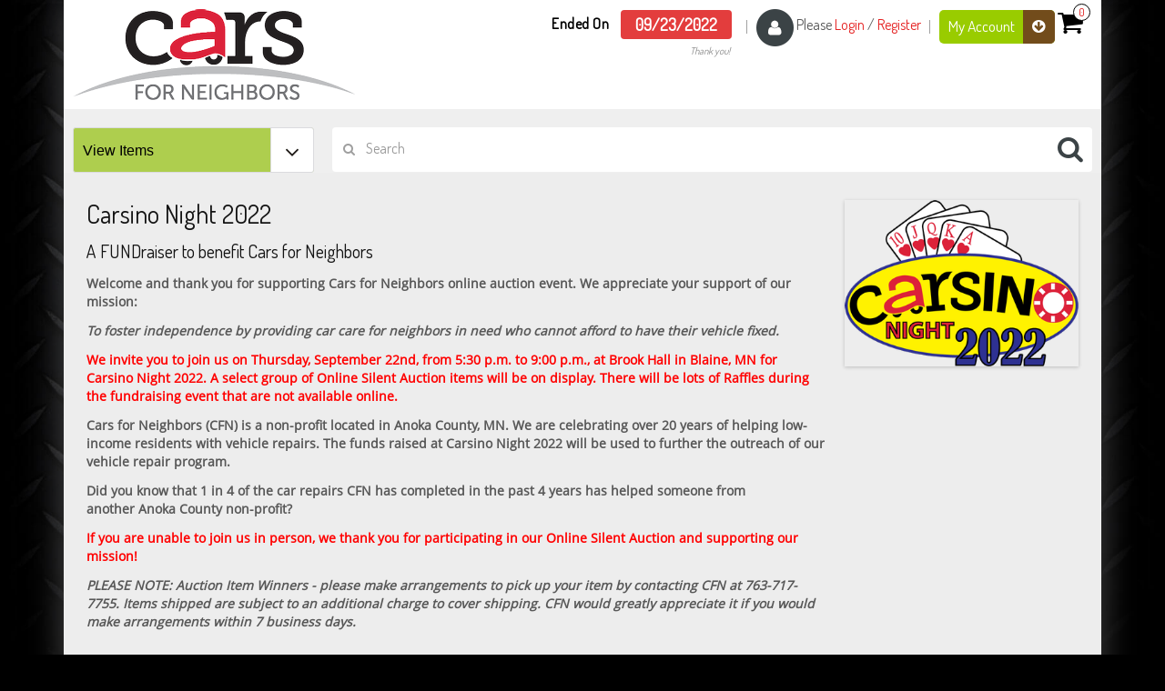

--- FILE ---
content_type: text/html;charset=UTF-8
request_url: https://legacy.biddingowl.com/Auction/home.cfm?auctionID=22647&CFID=70543601&CFTOKEN=4fc40afb127da5d1-694F26DA-028D-1E4A-D5FA616AE7FC0065
body_size: 22861
content:

	<script src='https://www.google.com/recaptcha/api.js'></script>
	<script type="text/javascript">
	function validateForm(){
	
		var recaptchaYes = grecaptcha.getResponse().length;
		if(recaptchaYes==0){
			alert("To prove you are human please check the checkbox.");
			return false;
		}else{

			var donatemessage = document.getElementById("QuestionTA").value;	
			var encdonate = btoa(donatemessage);
			document.getElementById("Question").value = encdonate;			

			return true;
		}
	
	}
	</script>


<!DOCTYPE html>
<html lang="en">
    <head><script type="text/javascript" src="/CFIDE/scripts/cfform.js"></script>
<script type="text/javascript" src="/CFIDE/scripts/masks.js"></script>

			<meta name="robots" content="noindex" />
        <meta charset="utf-8">
        <meta http-equiv="X-UA-Compatible" content="IE=edge">
        <meta name="viewport" content="width=device-width, initial-scale=1">
		<meta http-equiv="Content-Type" content="text/html; charset=utf-8" />
        <title>BiddingOwl - Cars For Neighbors Auction</title>

		
		<script>
		// Cookie detection
		document.cookie = "aaa=aaaa; path=/; HttpOnly; SameSite=none; secure";
		document.cookie = "testing=cookies_enabled; path=/";
		if(document.cookie.indexOf("testing=cookies_enabled") < 0)
		{
			alert("Uh-oh! Cookies are disabled. BiddingOwl uses Cookies for best results. Enable cookies in your browser settings and refresh this page.");
		}
		</script>
		

		
		
		<link href='//fonts.googleapis.com/css?family=Yanone+Kaffeesatz:400,700' rel='stylesheet' type='text/css'>
		<link rel="stylesheet" type="text/css" href="/Auction/css/custom.css" />
		

        <!-- Created css -->
        <link rel="stylesheet" type="text/css" href="/Auction/css/style.css" />
        <link rel="stylesheet" type="text/css" href="/Auction/css/reset.css" />
        <!-- Flax css -->
        <!--<link rel="stylesheet" href="css/import.css" type="text/css" media="screen" />-->

		
		<link type="text/css" rel="stylesheet" href="/Auction/oldcss/garage.css" />
	

		
		<script src="https://www.biddingowl.com/js/jquery.min.js"></script>
		<script src="https://www.biddingowl.com/js/bootstrap.min.js"></script>
		<script src="https://www.biddingowl.com/js/owl.carousel.min.js"></script>
		<script>
			$('#banner_slider').owlCarousel({
				loop: true,
				nav: false,
				animateOut: 'fadeOut',
				autoplay: true,
				dots: false,
				responsive: {
					0: {
						items: 1
					},
				}
			})
		</script>
		

        <script type="text/javascript" src="/Auction/js/jquery.js"></script>
        
		
		<script type="text/javascript" src="/Auction/js/jquery-1.10.2.min.js"></script>

        <!-- Flax js -->
        <script defer src="/Auction/js/jquery.flexslider.js"></script>
        <script type="text/javascript">
		 $(document).ready()
		$(window).load(function() {
		  $('.flexslider').flexslider({
			animation: "slide",
			controlNav: "thumbnails"
		  });
		});
		</script>
        
        <!-- HTML5 shim and Respond.js for IE8 support of HTML5 elements and media queries -->
        <!-- WARNING: Respond.js doesn't work if you view the page via file:// -->
        <!--[if lt IE 9]>
          <script src="https://oss.maxcdn.com/html5shiv/3.7.2/html5shiv.min.js"></script>
          <script src="https://oss.maxcdn.com/respond/1.4.2/respond.min.js"></script>
        <![endif]-->

		<script src="//ajax.googleapis.com/ajax/libs/jquery/1.9.1/jquery.min.js"></script>
		<script type="text/javascript" src="/Auction/js/bid.js"></script>

		<script>
			(function(i,s,o,g,r,a,m){i['GoogleAnalyticsObject']=r;i[r]=i[r]||function(){
			(i[r].q=i[r].q||[]).push(arguments)},i[r].l=1*new Date();a=s.createElement(o),
			m=s.getElementsByTagName(o)[0];a.async=1;a.src=g;m.parentNode.insertBefore(a,m)
			})(window,document,'script','//www.google-analytics.com/analytics.js','ga');
			ga('create', 'UA-36451255-1', 'biddingowl.com');
			ga('send', 'pageview');
		</script>

    
<script type="text/javascript">/* <![CDATA[ */
	if (window.ColdFusion) ColdFusion.required['EmailFrom']=true;
/* ]]> */</script>

<script type="text/javascript">/* <![CDATA[ */
	if (window.ColdFusion) ColdFusion.required['subject']=true;
/* ]]> */</script>
<script type="text/javascript">
<!--
    _CF_checkCFForm_1 = function(_CF_this)
    {
        //reset on submit
        _CF_error_exists = false;
        _CF_error_messages = new Array();
        _CF_error_fields = new Object();
        _CF_FirstErrorField = null;

        //form element EmailFrom required check
        if( !_CF_hasValue(_CF_this['EmailFrom'], "TEXT", false ) )
        {
            _CF_onError(_CF_this, "EmailFrom", _CF_this['EmailFrom'].value, "You must enter a valid email address.");
            _CF_error_exists = true;
        }

        //form element subject required check
        if( !_CF_hasValue(_CF_this['subject'], "TEXT", false ) )
        {
            _CF_onError(_CF_this, "subject", _CF_this['subject'].value, "You must enter a subject");
            _CF_error_exists = true;
        }


        //display error messages and return success
        if( _CF_error_exists )
        {
            if( _CF_error_messages.length > 0 )
            {
                // show alert() message
                _CF_onErrorAlert(_CF_error_messages);
                // set focus to first form error, if the field supports js focus().
                if( _CF_this[_CF_FirstErrorField].type == "text" )
                { _CF_this[_CF_FirstErrorField].focus(); }

            }
            return false;
        }else {
            // run userdefined onSubmit javascript. 
            return validateForm();
            return true;
        }
    }
//-->
</script>
</head>

<body>

	<div class="container main_containt">




	
	
		<header class="page_header">
			<div class="header_block container">
				<div class="header_top">
					<div class="row">



						<div class="col-xs-12 col-sm-3 col-md-4 col-lg-4" >
							<div class="logo">

									
										<a href="/Auction/home.cfm?auctionID=22647">
											
												<img src="/Images/Auction/1596038369599.png" alt="Cars For Neighbors" title="Cars For Neighbors"/>
											 
										</a>
									

								

							</div>
						</div>




						<div class="col-xs-12 col-sm-9 col-md-8 col-lg-8">
							<ul class="header_top_rgt">

								
									
									
										
				<li>
					<div class="end-section">
					<span class="welcome_txt">Ended On</span>
					<span class="hello">09/23/2022</span>
					<span class="welcome_txteds">Thank you!</span>
					</div>
				</li>
			<li>
	
		
		<span><img src="/Auction/Images/user_pic.png" alt=""></span>
		
			<span class="welcome_txt">Please 
            <a href="https://www.biddingowl.com/Auction/Bidders/sign-in.cfm?auctionID=22647">Login</a> / 
            <a href="https://www.biddingowl.com/Auction/Bidders/register.cfm?auctionID=22647">Register</a></span>
		

	

</li>
<li>

	
		<a href="#" class="inr-anchr">My Account <i class="fa fa-arrow-circle-down"></i></a>
		<ul class="dropdown">
			
				<li><a href="https://www.biddingowl.com/Auction/Bidders/Bidder-Manager.cfm">Account Details</a></li>
				<li><a href="https://www.biddingowl.com/Auction/Bidders/Bidder-Bids.cfm">My Bids</a></li>
				<li><a href="https://www.biddingowl.com/Auction/Bidders/Bidder-Orders.cfm">Order History</a></li>
				
					<li><a href="https://www.biddingowl.com/Auction/Bidders/sign-in.cfm?auctionID=22647">Login</a></li>
                    <li><a href="https://www.biddingowl.com/Auction/Bidders/register.cfm?auctionID=22647">Register</a></li>
				
		</ul>
	


	
	
	<span class="cart_icon">
		<a href="https://www.biddingowl.com/Auction/Bidders/Bidder-Bids.cfm"><i class="fa fa-shopping-cart"></i></a>
		
		<a href="#" class="cart_txt"><div id="cartupdate">0</div></a>
		
	</span>
	
	

</li>
									
								

							</ul>
						</div>
					</div>
				</div>
			</div>
			<div class="header_bott">
				<div class="container">
					<div class="row">
						<form name="searchname" id="searchid" action="index.cfm?auctionID=22647" method="post">
							<div class="col-xs-12 col-sm-4 col-md-3 col-lg-3">

								
<div class="select-style">
<select id="searchCat" name="searchCat" onchange="javascript: if(document.getElementById('searchCat').value == 'rtickets'){window.location='https://www.biddingowl.com/auction/rtickets.cfm?auctionid=22647';}else if(document.getElementById('searchCat').value != '0'){submit(this);}">
	
		<option value="0_sel" selected="selected">View Items</option>
		<option value="0_sel" >All Items&nbsp;&nbsp;&nbsp;(34)</option>
	
			<option value="Antiques and Art_1" >Antiques and Art&nbsp;&nbsp;&nbsp;(3)</option>
			
			<option value="Clothing and Accessories_6" >Clothing and Accessories&nbsp;&nbsp;&nbsp;(1)</option>
			
			<option value="Collectables_8" >Collectables&nbsp;&nbsp;&nbsp;(4)</option>
			
			<option value="Everything Else_11" >Everything Else&nbsp;&nbsp;&nbsp;(1)</option>
			
			<option value="Family Fun_0" >Family Fun&nbsp;&nbsp;&nbsp;(3)</option>
			
			<option value="Food & Entertainment_0" >Food & Entertainment&nbsp;&nbsp;&nbsp;(4)</option>
			
			<option value="Gift Baskets_0" >Gift Baskets&nbsp;&nbsp;&nbsp;(4)</option>
			
			<option value="Gift Certificates_14" >Gift Certificates&nbsp;&nbsp;&nbsp;(3)</option>
			
			<option value="Health & Safety_0" >Health & Safety&nbsp;&nbsp;&nbsp;(2)</option>
			
			<option value="Health and Fitness_15" >Health and Fitness&nbsp;&nbsp;&nbsp;(2)</option>
			
			<option value="Hotel_0" >Hotel&nbsp;&nbsp;&nbsp;(2)</option>
			
			<option value="Jewelry and Watches_16" >Jewelry and Watches&nbsp;&nbsp;&nbsp;(1)</option>
			
			<option value="Sports_23" >Sports&nbsp;&nbsp;&nbsp;(4)</option>
			
	
	
</select>
</div>


							</div>
						
							<input type="hidden" name="whatOrder" value="" />
							
							
								<div class="col-xs-12 col-sm-8 col-md-9 col-lg-9">
							
								<div class="input-group">
									<span class="input-group-addon"><i class="fa fa-search"></i></span>
									<input type="text" class="form-control" placeholder="Search" name="searchField" id="searchF" value="">
									<input type="hidden" name="sorting" id="sorting" value="0" >
									<span class="input-group-addon search_Lgicon" onClick="document.getElementById('searchid').submit();"><i class="fa fa-search"></i></span>
								</div>
							</div>
						</form>
						
						
					</div>
				</div>
			</div>
			
		</header>

	

		<div class="container">

	<div class="container">
		
    	<div class="containt">
        	<div class="row">
            	<div class="acution-left col-xs-12 col-sm-9 col-md-9 col-lg-9">
                	<div class="bidding_top">
						
							<h3>Carsino Night 2022</h3>
						
							<h4>A FUNDraiser to benefit Cars for Neighbors</h4>
						
                    </div>
                    
                    <div class="bidding_bott">
                    	<div class="disc_box">    
                        	
								<p><p><strong>Welcome and thank you for supporting Cars for Neighbors online auction event. We appreciate your support of our mission:</strong><br /></p>
<p><strong><em>To foster independence by providing car care for neighbors in need who cannot afford to have their vehicle fixed.</em></strong><br /></p>
<p><span style="color: #ff0000;"><strong>We invite you to join us on Thursday, September 22nd, from 5:30 p.m. to 9:00 p.m., at Brook Hall in Blaine, MN for Carsino Night 2022. A select group of Online Silent Auction items will be on display. There will be lots of Raffles during the fundraising event that are not available online.&nbsp;</strong></span><br /></p>
<p><strong>Cars for Neighbors (CFN) is a non-profit located in Anoka County, MN. We are celebrating over 20 years of helping low-income residents with vehicle repairs.&nbsp;The funds raised at Carsino Night 2022 will be used to further the outreach of our vehicle repair program.</strong><br /></p>
<p><strong>Did you know that 1 in 4 of the car repairs CFN has completed in the past 4 years has helped someone from another&nbsp;Anoka County non-profit?&nbsp;</strong><br /></p>
<p><span style="color: #ff0000;"><strong>If you are unable to join us in person, we thank you for participating in our Online Silent Auction and supporting our mission!</strong></span><br /></p>
<p><em><strong>PLEASE NOTE: Auction Item Winners - please make arrangements to pick up your item by contacting CFN at 763-717-7755. Items shipped are subject to an additional charge to cover shipping. CFN would greatly appreciate it if you would make arrangements within 7 business days.</strong></em><br /></p>
<p>&nbsp;<br /></p></p>
							
						</div>
                        <div class="container">
                        	<div class="row">

								
									<div class="col-xs-12 col-sm-5 col-md-5 col-lg-5 convention-Center">
										<div class="row">
											<div class="col-xs-3 col-sm-3 col-md-3 col-lg-3"> 
												<img class="img-responsive" alt="" src="Images/calendar-icon.png">
											</div>
											<div class="col-xs-9 col-sm-9 col-md-9 col-lg-9">    
												<div class="convention-right-details">
													<h2>Brook Hall</h2>
													<p>11930 Central Ave NE<br />Blaine MN, 55434</p>
													<div class="date-time">
														9/22/2022 5:30 PM 
													</div>
												</div>
											</div> 
										</div>          
									</div>
								
                            </div>
                        
                        </div>
                        
                  </div>
                  <div class="contact-us-form">
            		<h3>Have questions? Please contact us!</h3>
                    <div class="row">
						
								<div class="sign-up-containe">
									
								</div>
								<div class="col-xs-12 col-sm-12 col-md-9 col-lg-8">
									<form name="CFForm_1" id="CFForm_1" action="&#x2f;Auction&#x2f;home.cfm?auctionID=22647&CFID=70543601&CFTOKEN=4fc40afb127da5d1-694F26DA-028D-1E4A-D5FA616AE7FC0065" method="post" class="form-horizontal" onsubmit="return _CF_checkCFForm_1(this)">
								  <div class="form-group">
									<div class="col-sm-8">
									  <input name="EmailFrom" type="text" id="EmailFrom"  class="form-control"  placeholder="Email Address"  />
									</div>
								  </div>
								  <div class="form-group">
									<div class="col-sm-8">
									 <input name="subject" id="subject"  type="text" maxlength="50"  class="form-control"  placeholder="Subject"  />
									</div>
								  </div>
								   <div class="form-group">
									<div class="col-sm-8">
										<textarea id="QuestionTA" style="width:100%; height:300px;" placeholder="How may we help?"></textarea>
										<input name="Question" type="hidden" id="Question" value="" />
										
										
										

<br />
									
									
										<div class="g-recaptcha" data-sitekey="6Lch8SUTAAAAAIzURCJNtxQVlI26eggIXFrQwDWy"></div>
									
									<input type="Submit" class="bid_btn" name="Submit" value="Submit">
									
									</div>
								  </div>
								</form>

								</div>
						
                    </div>
            
            
            </div>               	
                </div>
                <div class="cont_lft col-xs-12 col-sm-3 col-md-3 col-lg-3">
                    <div class="banner-slider">
                                <ul class="slides">

									
											<li data-thumb="images/slide1-thumb.jpg">
												
													<img src="/Images/Auction/1659018096619.png" alt="" />
												
											</li>
										


                                </ul>
                                </div>
                    
                </div>  
                                              
            </div>

        </div>
	
<div class="ad_box">

	<h2>Cars For Neighbors</h2>

	<p>Thank you for your support!</p>


	
	
		<marquee align="absmiddle" direction="left" >
			
					<a href="https://www.biddingowl.com" target="_new"><img src="/images/Sponsors/22647/blaine festival.png" border="1" alt="Blaine Festival" height="95"/></a>
				
					<a href="https://www.biddingowl.com" target="_new"><img src="/images/Sponsors/22647/emerge.png" border="1" alt="e-Merge Online Marketing" height="95"/></a>
				
					<a href="https://www.biddingowl.com" target="_new"><img src="/images/Sponsors/22647/blainbrook.png" border="1" alt="Blainbrook/Brook Hall" height="95"/></a>
				
					<a href="https://www.biddingowl.com" target="_new"><img src="/images/Sponsors/22647/spg.jpg" border="1" alt="Smithe Promotional Group" height="95"/></a>
				
					<a href="https://www.biddingowl.com" target="_new"><img src="/images/Sponsors/22647/achs.png" border="1" alt="ACHS" height="95"/></a>
				
					<a href="https://www.biddingowl.com" target="_new"><img src="/images/Sponsors/22647/advanced first aid.jpg" border="1" alt="Advanced First Aid" height="95"/></a>
				
					<a href="https://www.biddingowl.com" target="_new"><img src="/images/Sponsors/22647/aspen exteriors.jpg" border="1" alt="Aspen Exteriors, Inc." height="95"/></a>
				
					<a href="https://www.biddingowl.com" target="_new"><img src="/images/Sponsors/22647/border bank.png" border="1" alt="Border Bank" height="95"/></a>
				
					<a href="https://www.biddingowl.com" target="_new"><img src="/images/Sponsors/22647/coldwell banker.png" border="1" alt="Coldwell Banker Realty" height="95"/></a>
				
					<a href="https://www.biddingowl.com" target="_new"><img src="/images/Sponsors/22647/state farm.png" border="1" alt="State Farm Insurance" height="95"/></a>
				
					<a href="https://www.biddingowl.com" target="_new"><img src="/images/Sponsors/22647/falcon national bank.png" border="1" alt="Falcon National Bank" height="95"/></a>
				
					<a href="https://www.biddingowl.com" target="_new"><img src="/images/Sponsors/22647/garage doors plus.png" border="1" alt="Garage Doors Plus" height="95"/></a>
				
					<a href="https://www.biddingowl.com" target="_new"><img src="/images/Sponsors/22647/J&CPetersonTeam_Logo-01.jpg" border="1" alt="J & C Peterson Lending Team" height="95"/></a>
				
					<a href="https://www.biddingowl.com" target="_new"><img src="/images/Sponsors/22647/mission bridge.png" border="1" alt="MissionBridge Wealth" height="95"/></a>
				
					<a href="https://www.biddingowl.com" target="_new"><img src="/images/Sponsors/22647/northeast bank1.png" border="1" alt="Northeast Bank" height="95"/></a>
				
					<a href="https://www.biddingowl.com" target="_new"><img src="/images/Sponsors/22647/waffles.jpg" border="1" alt="Now Thats Waffles" height="95"/></a>
				
					<a href="https://www.biddingowl.com" target="_new"><img src="/images/Sponsors/22647/numbers.png" border="1" alt="Numbers LLC" height="95"/></a>
				
					<a href="https://www.biddingowl.com" target="_new"><img src="/images/Sponsors/22647/pioneer homes.png" border="1" alt="Pioneer Homes" height="95"/></a>
				
					<a href="https://www.biddingowl.com" target="_new"><img src="/images/Sponsors/22647/primerica.png" border="1" alt="Primerica" height="95"/></a>
				
					<a href="https://www.biddingowl.com" target="_new"><img src="/images/Sponsors/22647/sannerud savarese.png" border="1" alt="Sannerud Savarese & Associates" height="95"/></a>
				
					<a href="https://www.biddingowl.com" target="_new"><img src="/images/Sponsors/22647/stepping stone.png" border="1" alt="Stepping Stone Emergency Housing" height="95"/></a>
				
					<a href="https://www.biddingowl.com" target="_new"><img src="/images/Sponsors/22647/terry overacker.png" border="1" alt="Terry Overacker Plumbing" height="95"/></a>
				
					<a href="https://www.biddingowl.com" target="_new"><img src="/images/Sponsors/22647/all auto glass.jpg" border="1" alt="All Auto Glass" height="95"/></a>
				
					<a href="https://www.biddingowl.com" target="_new"><img src="/images/Sponsors/22647/ARKO exteriors Logo (1).jpg" border="1" alt="ARKO Exteriors" height="95"/></a>
				
					<a href="https://www.biddingowl.com" target="_new"><img src="/images/Sponsors/22647/Arko Restoration Master (4).png" border="1" alt="ARKO Restoration" height="95"/></a>
				
		</marquee>
	
</div>
			<footer>
				<div class="footer_box">
					<div class="row">
							<div class=" col-xs-12 col-md-6"><span><img src="/Auction/Images/footer_logo.png" alt=""></span><a href="https://www.biddingowl.com/">Auction Powered by BiddingOwl.com</a> </div>
						<div class="footer_icon col-xs-12 col-md-6 ">
							<span>
							<span class="follow_txt">Follow Us: </span>
								
								
									<a href="https://CarsForNeighbors" target="_blank">
										<i class="fa fa-twitter-square"></i>
									</a>
								
									<a href="https://carsforneighborsinc." target="_blank">
										<i class="fa fa-facebook-square"></i>
									</a>
								


							</span>
						</div>
					</div>
				</div>
			</footer>
    	</div>
	</div>
<!-- Flax js -->
        <script defer src="js/jquery.fancybox.js"></script>
        <script type="text/javascript">
		 $(document).ready(function(){
				$('a').click(function(){
				  var largeImage = $(this).attr('data-full');
				  $('.selected').removeClass();
				  $(this).addClass('selected');
				  $('.full img').hide();
				  $('.full img').attr('src', largeImage);
				  $('.full img').fadeIn();


				}); // closing the listening on a click
				$('.full img').on('click', function(){
				  var modalImage = $(this).attr('src');
				  $.fancybox.open(modalImage);
				});
			  }); //closing our doc ready
			  </script>
			<script type="text/javascript">

			  var _gaq = _gaq || [];
			  _gaq.push(['_setAccount', 'UA-36251023-1']);
			  _gaq.push(['_setDomainName', 'jqueryscript.net']);
			  _gaq.push(['_trackPageview']);

			  (function() {
				var ga = document.createElement('script'); ga.type = 'text/javascript'; ga.async = true;
				ga.src = ('https:' == document.location.protocol ? 'https://ssl' : 'http://www') + '.google-analytics.com/ga.js';
				var s = document.getElementsByTagName('script')[0]; s.parentNode.insertBefore(ga, s);
			  })();
		</script>
		     <script type="text/javascript">
				$(document).ready(function() {
				$('#list').click(function(event){event.preventDefault();$('#products .item').addClass('list-group-item');});
				$('#grid').click(function(event){event.preventDefault();$('#products .item').removeClass('list-group-item');$('#products .item').addClass('grid-group-item');});
				});
			</script>
</body>

</html>


--- FILE ---
content_type: text/html; charset=utf-8
request_url: https://www.google.com/recaptcha/api2/anchor?ar=1&k=6Lch8SUTAAAAAIzURCJNtxQVlI26eggIXFrQwDWy&co=aHR0cHM6Ly9sZWdhY3kuYmlkZGluZ293bC5jb206NDQz&hl=en&v=PoyoqOPhxBO7pBk68S4YbpHZ&size=normal&anchor-ms=20000&execute-ms=30000&cb=utelmma4s6j6
body_size: 49255
content:
<!DOCTYPE HTML><html dir="ltr" lang="en"><head><meta http-equiv="Content-Type" content="text/html; charset=UTF-8">
<meta http-equiv="X-UA-Compatible" content="IE=edge">
<title>reCAPTCHA</title>
<style type="text/css">
/* cyrillic-ext */
@font-face {
  font-family: 'Roboto';
  font-style: normal;
  font-weight: 400;
  font-stretch: 100%;
  src: url(//fonts.gstatic.com/s/roboto/v48/KFO7CnqEu92Fr1ME7kSn66aGLdTylUAMa3GUBHMdazTgWw.woff2) format('woff2');
  unicode-range: U+0460-052F, U+1C80-1C8A, U+20B4, U+2DE0-2DFF, U+A640-A69F, U+FE2E-FE2F;
}
/* cyrillic */
@font-face {
  font-family: 'Roboto';
  font-style: normal;
  font-weight: 400;
  font-stretch: 100%;
  src: url(//fonts.gstatic.com/s/roboto/v48/KFO7CnqEu92Fr1ME7kSn66aGLdTylUAMa3iUBHMdazTgWw.woff2) format('woff2');
  unicode-range: U+0301, U+0400-045F, U+0490-0491, U+04B0-04B1, U+2116;
}
/* greek-ext */
@font-face {
  font-family: 'Roboto';
  font-style: normal;
  font-weight: 400;
  font-stretch: 100%;
  src: url(//fonts.gstatic.com/s/roboto/v48/KFO7CnqEu92Fr1ME7kSn66aGLdTylUAMa3CUBHMdazTgWw.woff2) format('woff2');
  unicode-range: U+1F00-1FFF;
}
/* greek */
@font-face {
  font-family: 'Roboto';
  font-style: normal;
  font-weight: 400;
  font-stretch: 100%;
  src: url(//fonts.gstatic.com/s/roboto/v48/KFO7CnqEu92Fr1ME7kSn66aGLdTylUAMa3-UBHMdazTgWw.woff2) format('woff2');
  unicode-range: U+0370-0377, U+037A-037F, U+0384-038A, U+038C, U+038E-03A1, U+03A3-03FF;
}
/* math */
@font-face {
  font-family: 'Roboto';
  font-style: normal;
  font-weight: 400;
  font-stretch: 100%;
  src: url(//fonts.gstatic.com/s/roboto/v48/KFO7CnqEu92Fr1ME7kSn66aGLdTylUAMawCUBHMdazTgWw.woff2) format('woff2');
  unicode-range: U+0302-0303, U+0305, U+0307-0308, U+0310, U+0312, U+0315, U+031A, U+0326-0327, U+032C, U+032F-0330, U+0332-0333, U+0338, U+033A, U+0346, U+034D, U+0391-03A1, U+03A3-03A9, U+03B1-03C9, U+03D1, U+03D5-03D6, U+03F0-03F1, U+03F4-03F5, U+2016-2017, U+2034-2038, U+203C, U+2040, U+2043, U+2047, U+2050, U+2057, U+205F, U+2070-2071, U+2074-208E, U+2090-209C, U+20D0-20DC, U+20E1, U+20E5-20EF, U+2100-2112, U+2114-2115, U+2117-2121, U+2123-214F, U+2190, U+2192, U+2194-21AE, U+21B0-21E5, U+21F1-21F2, U+21F4-2211, U+2213-2214, U+2216-22FF, U+2308-230B, U+2310, U+2319, U+231C-2321, U+2336-237A, U+237C, U+2395, U+239B-23B7, U+23D0, U+23DC-23E1, U+2474-2475, U+25AF, U+25B3, U+25B7, U+25BD, U+25C1, U+25CA, U+25CC, U+25FB, U+266D-266F, U+27C0-27FF, U+2900-2AFF, U+2B0E-2B11, U+2B30-2B4C, U+2BFE, U+3030, U+FF5B, U+FF5D, U+1D400-1D7FF, U+1EE00-1EEFF;
}
/* symbols */
@font-face {
  font-family: 'Roboto';
  font-style: normal;
  font-weight: 400;
  font-stretch: 100%;
  src: url(//fonts.gstatic.com/s/roboto/v48/KFO7CnqEu92Fr1ME7kSn66aGLdTylUAMaxKUBHMdazTgWw.woff2) format('woff2');
  unicode-range: U+0001-000C, U+000E-001F, U+007F-009F, U+20DD-20E0, U+20E2-20E4, U+2150-218F, U+2190, U+2192, U+2194-2199, U+21AF, U+21E6-21F0, U+21F3, U+2218-2219, U+2299, U+22C4-22C6, U+2300-243F, U+2440-244A, U+2460-24FF, U+25A0-27BF, U+2800-28FF, U+2921-2922, U+2981, U+29BF, U+29EB, U+2B00-2BFF, U+4DC0-4DFF, U+FFF9-FFFB, U+10140-1018E, U+10190-1019C, U+101A0, U+101D0-101FD, U+102E0-102FB, U+10E60-10E7E, U+1D2C0-1D2D3, U+1D2E0-1D37F, U+1F000-1F0FF, U+1F100-1F1AD, U+1F1E6-1F1FF, U+1F30D-1F30F, U+1F315, U+1F31C, U+1F31E, U+1F320-1F32C, U+1F336, U+1F378, U+1F37D, U+1F382, U+1F393-1F39F, U+1F3A7-1F3A8, U+1F3AC-1F3AF, U+1F3C2, U+1F3C4-1F3C6, U+1F3CA-1F3CE, U+1F3D4-1F3E0, U+1F3ED, U+1F3F1-1F3F3, U+1F3F5-1F3F7, U+1F408, U+1F415, U+1F41F, U+1F426, U+1F43F, U+1F441-1F442, U+1F444, U+1F446-1F449, U+1F44C-1F44E, U+1F453, U+1F46A, U+1F47D, U+1F4A3, U+1F4B0, U+1F4B3, U+1F4B9, U+1F4BB, U+1F4BF, U+1F4C8-1F4CB, U+1F4D6, U+1F4DA, U+1F4DF, U+1F4E3-1F4E6, U+1F4EA-1F4ED, U+1F4F7, U+1F4F9-1F4FB, U+1F4FD-1F4FE, U+1F503, U+1F507-1F50B, U+1F50D, U+1F512-1F513, U+1F53E-1F54A, U+1F54F-1F5FA, U+1F610, U+1F650-1F67F, U+1F687, U+1F68D, U+1F691, U+1F694, U+1F698, U+1F6AD, U+1F6B2, U+1F6B9-1F6BA, U+1F6BC, U+1F6C6-1F6CF, U+1F6D3-1F6D7, U+1F6E0-1F6EA, U+1F6F0-1F6F3, U+1F6F7-1F6FC, U+1F700-1F7FF, U+1F800-1F80B, U+1F810-1F847, U+1F850-1F859, U+1F860-1F887, U+1F890-1F8AD, U+1F8B0-1F8BB, U+1F8C0-1F8C1, U+1F900-1F90B, U+1F93B, U+1F946, U+1F984, U+1F996, U+1F9E9, U+1FA00-1FA6F, U+1FA70-1FA7C, U+1FA80-1FA89, U+1FA8F-1FAC6, U+1FACE-1FADC, U+1FADF-1FAE9, U+1FAF0-1FAF8, U+1FB00-1FBFF;
}
/* vietnamese */
@font-face {
  font-family: 'Roboto';
  font-style: normal;
  font-weight: 400;
  font-stretch: 100%;
  src: url(//fonts.gstatic.com/s/roboto/v48/KFO7CnqEu92Fr1ME7kSn66aGLdTylUAMa3OUBHMdazTgWw.woff2) format('woff2');
  unicode-range: U+0102-0103, U+0110-0111, U+0128-0129, U+0168-0169, U+01A0-01A1, U+01AF-01B0, U+0300-0301, U+0303-0304, U+0308-0309, U+0323, U+0329, U+1EA0-1EF9, U+20AB;
}
/* latin-ext */
@font-face {
  font-family: 'Roboto';
  font-style: normal;
  font-weight: 400;
  font-stretch: 100%;
  src: url(//fonts.gstatic.com/s/roboto/v48/KFO7CnqEu92Fr1ME7kSn66aGLdTylUAMa3KUBHMdazTgWw.woff2) format('woff2');
  unicode-range: U+0100-02BA, U+02BD-02C5, U+02C7-02CC, U+02CE-02D7, U+02DD-02FF, U+0304, U+0308, U+0329, U+1D00-1DBF, U+1E00-1E9F, U+1EF2-1EFF, U+2020, U+20A0-20AB, U+20AD-20C0, U+2113, U+2C60-2C7F, U+A720-A7FF;
}
/* latin */
@font-face {
  font-family: 'Roboto';
  font-style: normal;
  font-weight: 400;
  font-stretch: 100%;
  src: url(//fonts.gstatic.com/s/roboto/v48/KFO7CnqEu92Fr1ME7kSn66aGLdTylUAMa3yUBHMdazQ.woff2) format('woff2');
  unicode-range: U+0000-00FF, U+0131, U+0152-0153, U+02BB-02BC, U+02C6, U+02DA, U+02DC, U+0304, U+0308, U+0329, U+2000-206F, U+20AC, U+2122, U+2191, U+2193, U+2212, U+2215, U+FEFF, U+FFFD;
}
/* cyrillic-ext */
@font-face {
  font-family: 'Roboto';
  font-style: normal;
  font-weight: 500;
  font-stretch: 100%;
  src: url(//fonts.gstatic.com/s/roboto/v48/KFO7CnqEu92Fr1ME7kSn66aGLdTylUAMa3GUBHMdazTgWw.woff2) format('woff2');
  unicode-range: U+0460-052F, U+1C80-1C8A, U+20B4, U+2DE0-2DFF, U+A640-A69F, U+FE2E-FE2F;
}
/* cyrillic */
@font-face {
  font-family: 'Roboto';
  font-style: normal;
  font-weight: 500;
  font-stretch: 100%;
  src: url(//fonts.gstatic.com/s/roboto/v48/KFO7CnqEu92Fr1ME7kSn66aGLdTylUAMa3iUBHMdazTgWw.woff2) format('woff2');
  unicode-range: U+0301, U+0400-045F, U+0490-0491, U+04B0-04B1, U+2116;
}
/* greek-ext */
@font-face {
  font-family: 'Roboto';
  font-style: normal;
  font-weight: 500;
  font-stretch: 100%;
  src: url(//fonts.gstatic.com/s/roboto/v48/KFO7CnqEu92Fr1ME7kSn66aGLdTylUAMa3CUBHMdazTgWw.woff2) format('woff2');
  unicode-range: U+1F00-1FFF;
}
/* greek */
@font-face {
  font-family: 'Roboto';
  font-style: normal;
  font-weight: 500;
  font-stretch: 100%;
  src: url(//fonts.gstatic.com/s/roboto/v48/KFO7CnqEu92Fr1ME7kSn66aGLdTylUAMa3-UBHMdazTgWw.woff2) format('woff2');
  unicode-range: U+0370-0377, U+037A-037F, U+0384-038A, U+038C, U+038E-03A1, U+03A3-03FF;
}
/* math */
@font-face {
  font-family: 'Roboto';
  font-style: normal;
  font-weight: 500;
  font-stretch: 100%;
  src: url(//fonts.gstatic.com/s/roboto/v48/KFO7CnqEu92Fr1ME7kSn66aGLdTylUAMawCUBHMdazTgWw.woff2) format('woff2');
  unicode-range: U+0302-0303, U+0305, U+0307-0308, U+0310, U+0312, U+0315, U+031A, U+0326-0327, U+032C, U+032F-0330, U+0332-0333, U+0338, U+033A, U+0346, U+034D, U+0391-03A1, U+03A3-03A9, U+03B1-03C9, U+03D1, U+03D5-03D6, U+03F0-03F1, U+03F4-03F5, U+2016-2017, U+2034-2038, U+203C, U+2040, U+2043, U+2047, U+2050, U+2057, U+205F, U+2070-2071, U+2074-208E, U+2090-209C, U+20D0-20DC, U+20E1, U+20E5-20EF, U+2100-2112, U+2114-2115, U+2117-2121, U+2123-214F, U+2190, U+2192, U+2194-21AE, U+21B0-21E5, U+21F1-21F2, U+21F4-2211, U+2213-2214, U+2216-22FF, U+2308-230B, U+2310, U+2319, U+231C-2321, U+2336-237A, U+237C, U+2395, U+239B-23B7, U+23D0, U+23DC-23E1, U+2474-2475, U+25AF, U+25B3, U+25B7, U+25BD, U+25C1, U+25CA, U+25CC, U+25FB, U+266D-266F, U+27C0-27FF, U+2900-2AFF, U+2B0E-2B11, U+2B30-2B4C, U+2BFE, U+3030, U+FF5B, U+FF5D, U+1D400-1D7FF, U+1EE00-1EEFF;
}
/* symbols */
@font-face {
  font-family: 'Roboto';
  font-style: normal;
  font-weight: 500;
  font-stretch: 100%;
  src: url(//fonts.gstatic.com/s/roboto/v48/KFO7CnqEu92Fr1ME7kSn66aGLdTylUAMaxKUBHMdazTgWw.woff2) format('woff2');
  unicode-range: U+0001-000C, U+000E-001F, U+007F-009F, U+20DD-20E0, U+20E2-20E4, U+2150-218F, U+2190, U+2192, U+2194-2199, U+21AF, U+21E6-21F0, U+21F3, U+2218-2219, U+2299, U+22C4-22C6, U+2300-243F, U+2440-244A, U+2460-24FF, U+25A0-27BF, U+2800-28FF, U+2921-2922, U+2981, U+29BF, U+29EB, U+2B00-2BFF, U+4DC0-4DFF, U+FFF9-FFFB, U+10140-1018E, U+10190-1019C, U+101A0, U+101D0-101FD, U+102E0-102FB, U+10E60-10E7E, U+1D2C0-1D2D3, U+1D2E0-1D37F, U+1F000-1F0FF, U+1F100-1F1AD, U+1F1E6-1F1FF, U+1F30D-1F30F, U+1F315, U+1F31C, U+1F31E, U+1F320-1F32C, U+1F336, U+1F378, U+1F37D, U+1F382, U+1F393-1F39F, U+1F3A7-1F3A8, U+1F3AC-1F3AF, U+1F3C2, U+1F3C4-1F3C6, U+1F3CA-1F3CE, U+1F3D4-1F3E0, U+1F3ED, U+1F3F1-1F3F3, U+1F3F5-1F3F7, U+1F408, U+1F415, U+1F41F, U+1F426, U+1F43F, U+1F441-1F442, U+1F444, U+1F446-1F449, U+1F44C-1F44E, U+1F453, U+1F46A, U+1F47D, U+1F4A3, U+1F4B0, U+1F4B3, U+1F4B9, U+1F4BB, U+1F4BF, U+1F4C8-1F4CB, U+1F4D6, U+1F4DA, U+1F4DF, U+1F4E3-1F4E6, U+1F4EA-1F4ED, U+1F4F7, U+1F4F9-1F4FB, U+1F4FD-1F4FE, U+1F503, U+1F507-1F50B, U+1F50D, U+1F512-1F513, U+1F53E-1F54A, U+1F54F-1F5FA, U+1F610, U+1F650-1F67F, U+1F687, U+1F68D, U+1F691, U+1F694, U+1F698, U+1F6AD, U+1F6B2, U+1F6B9-1F6BA, U+1F6BC, U+1F6C6-1F6CF, U+1F6D3-1F6D7, U+1F6E0-1F6EA, U+1F6F0-1F6F3, U+1F6F7-1F6FC, U+1F700-1F7FF, U+1F800-1F80B, U+1F810-1F847, U+1F850-1F859, U+1F860-1F887, U+1F890-1F8AD, U+1F8B0-1F8BB, U+1F8C0-1F8C1, U+1F900-1F90B, U+1F93B, U+1F946, U+1F984, U+1F996, U+1F9E9, U+1FA00-1FA6F, U+1FA70-1FA7C, U+1FA80-1FA89, U+1FA8F-1FAC6, U+1FACE-1FADC, U+1FADF-1FAE9, U+1FAF0-1FAF8, U+1FB00-1FBFF;
}
/* vietnamese */
@font-face {
  font-family: 'Roboto';
  font-style: normal;
  font-weight: 500;
  font-stretch: 100%;
  src: url(//fonts.gstatic.com/s/roboto/v48/KFO7CnqEu92Fr1ME7kSn66aGLdTylUAMa3OUBHMdazTgWw.woff2) format('woff2');
  unicode-range: U+0102-0103, U+0110-0111, U+0128-0129, U+0168-0169, U+01A0-01A1, U+01AF-01B0, U+0300-0301, U+0303-0304, U+0308-0309, U+0323, U+0329, U+1EA0-1EF9, U+20AB;
}
/* latin-ext */
@font-face {
  font-family: 'Roboto';
  font-style: normal;
  font-weight: 500;
  font-stretch: 100%;
  src: url(//fonts.gstatic.com/s/roboto/v48/KFO7CnqEu92Fr1ME7kSn66aGLdTylUAMa3KUBHMdazTgWw.woff2) format('woff2');
  unicode-range: U+0100-02BA, U+02BD-02C5, U+02C7-02CC, U+02CE-02D7, U+02DD-02FF, U+0304, U+0308, U+0329, U+1D00-1DBF, U+1E00-1E9F, U+1EF2-1EFF, U+2020, U+20A0-20AB, U+20AD-20C0, U+2113, U+2C60-2C7F, U+A720-A7FF;
}
/* latin */
@font-face {
  font-family: 'Roboto';
  font-style: normal;
  font-weight: 500;
  font-stretch: 100%;
  src: url(//fonts.gstatic.com/s/roboto/v48/KFO7CnqEu92Fr1ME7kSn66aGLdTylUAMa3yUBHMdazQ.woff2) format('woff2');
  unicode-range: U+0000-00FF, U+0131, U+0152-0153, U+02BB-02BC, U+02C6, U+02DA, U+02DC, U+0304, U+0308, U+0329, U+2000-206F, U+20AC, U+2122, U+2191, U+2193, U+2212, U+2215, U+FEFF, U+FFFD;
}
/* cyrillic-ext */
@font-face {
  font-family: 'Roboto';
  font-style: normal;
  font-weight: 900;
  font-stretch: 100%;
  src: url(//fonts.gstatic.com/s/roboto/v48/KFO7CnqEu92Fr1ME7kSn66aGLdTylUAMa3GUBHMdazTgWw.woff2) format('woff2');
  unicode-range: U+0460-052F, U+1C80-1C8A, U+20B4, U+2DE0-2DFF, U+A640-A69F, U+FE2E-FE2F;
}
/* cyrillic */
@font-face {
  font-family: 'Roboto';
  font-style: normal;
  font-weight: 900;
  font-stretch: 100%;
  src: url(//fonts.gstatic.com/s/roboto/v48/KFO7CnqEu92Fr1ME7kSn66aGLdTylUAMa3iUBHMdazTgWw.woff2) format('woff2');
  unicode-range: U+0301, U+0400-045F, U+0490-0491, U+04B0-04B1, U+2116;
}
/* greek-ext */
@font-face {
  font-family: 'Roboto';
  font-style: normal;
  font-weight: 900;
  font-stretch: 100%;
  src: url(//fonts.gstatic.com/s/roboto/v48/KFO7CnqEu92Fr1ME7kSn66aGLdTylUAMa3CUBHMdazTgWw.woff2) format('woff2');
  unicode-range: U+1F00-1FFF;
}
/* greek */
@font-face {
  font-family: 'Roboto';
  font-style: normal;
  font-weight: 900;
  font-stretch: 100%;
  src: url(//fonts.gstatic.com/s/roboto/v48/KFO7CnqEu92Fr1ME7kSn66aGLdTylUAMa3-UBHMdazTgWw.woff2) format('woff2');
  unicode-range: U+0370-0377, U+037A-037F, U+0384-038A, U+038C, U+038E-03A1, U+03A3-03FF;
}
/* math */
@font-face {
  font-family: 'Roboto';
  font-style: normal;
  font-weight: 900;
  font-stretch: 100%;
  src: url(//fonts.gstatic.com/s/roboto/v48/KFO7CnqEu92Fr1ME7kSn66aGLdTylUAMawCUBHMdazTgWw.woff2) format('woff2');
  unicode-range: U+0302-0303, U+0305, U+0307-0308, U+0310, U+0312, U+0315, U+031A, U+0326-0327, U+032C, U+032F-0330, U+0332-0333, U+0338, U+033A, U+0346, U+034D, U+0391-03A1, U+03A3-03A9, U+03B1-03C9, U+03D1, U+03D5-03D6, U+03F0-03F1, U+03F4-03F5, U+2016-2017, U+2034-2038, U+203C, U+2040, U+2043, U+2047, U+2050, U+2057, U+205F, U+2070-2071, U+2074-208E, U+2090-209C, U+20D0-20DC, U+20E1, U+20E5-20EF, U+2100-2112, U+2114-2115, U+2117-2121, U+2123-214F, U+2190, U+2192, U+2194-21AE, U+21B0-21E5, U+21F1-21F2, U+21F4-2211, U+2213-2214, U+2216-22FF, U+2308-230B, U+2310, U+2319, U+231C-2321, U+2336-237A, U+237C, U+2395, U+239B-23B7, U+23D0, U+23DC-23E1, U+2474-2475, U+25AF, U+25B3, U+25B7, U+25BD, U+25C1, U+25CA, U+25CC, U+25FB, U+266D-266F, U+27C0-27FF, U+2900-2AFF, U+2B0E-2B11, U+2B30-2B4C, U+2BFE, U+3030, U+FF5B, U+FF5D, U+1D400-1D7FF, U+1EE00-1EEFF;
}
/* symbols */
@font-face {
  font-family: 'Roboto';
  font-style: normal;
  font-weight: 900;
  font-stretch: 100%;
  src: url(//fonts.gstatic.com/s/roboto/v48/KFO7CnqEu92Fr1ME7kSn66aGLdTylUAMaxKUBHMdazTgWw.woff2) format('woff2');
  unicode-range: U+0001-000C, U+000E-001F, U+007F-009F, U+20DD-20E0, U+20E2-20E4, U+2150-218F, U+2190, U+2192, U+2194-2199, U+21AF, U+21E6-21F0, U+21F3, U+2218-2219, U+2299, U+22C4-22C6, U+2300-243F, U+2440-244A, U+2460-24FF, U+25A0-27BF, U+2800-28FF, U+2921-2922, U+2981, U+29BF, U+29EB, U+2B00-2BFF, U+4DC0-4DFF, U+FFF9-FFFB, U+10140-1018E, U+10190-1019C, U+101A0, U+101D0-101FD, U+102E0-102FB, U+10E60-10E7E, U+1D2C0-1D2D3, U+1D2E0-1D37F, U+1F000-1F0FF, U+1F100-1F1AD, U+1F1E6-1F1FF, U+1F30D-1F30F, U+1F315, U+1F31C, U+1F31E, U+1F320-1F32C, U+1F336, U+1F378, U+1F37D, U+1F382, U+1F393-1F39F, U+1F3A7-1F3A8, U+1F3AC-1F3AF, U+1F3C2, U+1F3C4-1F3C6, U+1F3CA-1F3CE, U+1F3D4-1F3E0, U+1F3ED, U+1F3F1-1F3F3, U+1F3F5-1F3F7, U+1F408, U+1F415, U+1F41F, U+1F426, U+1F43F, U+1F441-1F442, U+1F444, U+1F446-1F449, U+1F44C-1F44E, U+1F453, U+1F46A, U+1F47D, U+1F4A3, U+1F4B0, U+1F4B3, U+1F4B9, U+1F4BB, U+1F4BF, U+1F4C8-1F4CB, U+1F4D6, U+1F4DA, U+1F4DF, U+1F4E3-1F4E6, U+1F4EA-1F4ED, U+1F4F7, U+1F4F9-1F4FB, U+1F4FD-1F4FE, U+1F503, U+1F507-1F50B, U+1F50D, U+1F512-1F513, U+1F53E-1F54A, U+1F54F-1F5FA, U+1F610, U+1F650-1F67F, U+1F687, U+1F68D, U+1F691, U+1F694, U+1F698, U+1F6AD, U+1F6B2, U+1F6B9-1F6BA, U+1F6BC, U+1F6C6-1F6CF, U+1F6D3-1F6D7, U+1F6E0-1F6EA, U+1F6F0-1F6F3, U+1F6F7-1F6FC, U+1F700-1F7FF, U+1F800-1F80B, U+1F810-1F847, U+1F850-1F859, U+1F860-1F887, U+1F890-1F8AD, U+1F8B0-1F8BB, U+1F8C0-1F8C1, U+1F900-1F90B, U+1F93B, U+1F946, U+1F984, U+1F996, U+1F9E9, U+1FA00-1FA6F, U+1FA70-1FA7C, U+1FA80-1FA89, U+1FA8F-1FAC6, U+1FACE-1FADC, U+1FADF-1FAE9, U+1FAF0-1FAF8, U+1FB00-1FBFF;
}
/* vietnamese */
@font-face {
  font-family: 'Roboto';
  font-style: normal;
  font-weight: 900;
  font-stretch: 100%;
  src: url(//fonts.gstatic.com/s/roboto/v48/KFO7CnqEu92Fr1ME7kSn66aGLdTylUAMa3OUBHMdazTgWw.woff2) format('woff2');
  unicode-range: U+0102-0103, U+0110-0111, U+0128-0129, U+0168-0169, U+01A0-01A1, U+01AF-01B0, U+0300-0301, U+0303-0304, U+0308-0309, U+0323, U+0329, U+1EA0-1EF9, U+20AB;
}
/* latin-ext */
@font-face {
  font-family: 'Roboto';
  font-style: normal;
  font-weight: 900;
  font-stretch: 100%;
  src: url(//fonts.gstatic.com/s/roboto/v48/KFO7CnqEu92Fr1ME7kSn66aGLdTylUAMa3KUBHMdazTgWw.woff2) format('woff2');
  unicode-range: U+0100-02BA, U+02BD-02C5, U+02C7-02CC, U+02CE-02D7, U+02DD-02FF, U+0304, U+0308, U+0329, U+1D00-1DBF, U+1E00-1E9F, U+1EF2-1EFF, U+2020, U+20A0-20AB, U+20AD-20C0, U+2113, U+2C60-2C7F, U+A720-A7FF;
}
/* latin */
@font-face {
  font-family: 'Roboto';
  font-style: normal;
  font-weight: 900;
  font-stretch: 100%;
  src: url(//fonts.gstatic.com/s/roboto/v48/KFO7CnqEu92Fr1ME7kSn66aGLdTylUAMa3yUBHMdazQ.woff2) format('woff2');
  unicode-range: U+0000-00FF, U+0131, U+0152-0153, U+02BB-02BC, U+02C6, U+02DA, U+02DC, U+0304, U+0308, U+0329, U+2000-206F, U+20AC, U+2122, U+2191, U+2193, U+2212, U+2215, U+FEFF, U+FFFD;
}

</style>
<link rel="stylesheet" type="text/css" href="https://www.gstatic.com/recaptcha/releases/PoyoqOPhxBO7pBk68S4YbpHZ/styles__ltr.css">
<script nonce="xHTU9QhbpWRsENTTibxcSg" type="text/javascript">window['__recaptcha_api'] = 'https://www.google.com/recaptcha/api2/';</script>
<script type="text/javascript" src="https://www.gstatic.com/recaptcha/releases/PoyoqOPhxBO7pBk68S4YbpHZ/recaptcha__en.js" nonce="xHTU9QhbpWRsENTTibxcSg">
      
    </script></head>
<body><div id="rc-anchor-alert" class="rc-anchor-alert"></div>
<input type="hidden" id="recaptcha-token" value="[base64]">
<script type="text/javascript" nonce="xHTU9QhbpWRsENTTibxcSg">
      recaptcha.anchor.Main.init("[\x22ainput\x22,[\x22bgdata\x22,\x22\x22,\[base64]/[base64]/[base64]/bmV3IHJbeF0oY1swXSk6RT09Mj9uZXcgclt4XShjWzBdLGNbMV0pOkU9PTM/bmV3IHJbeF0oY1swXSxjWzFdLGNbMl0pOkU9PTQ/[base64]/[base64]/[base64]/[base64]/[base64]/[base64]/[base64]/[base64]\x22,\[base64]\x22,\x22w7TDvsOEwpxJAhQ3wq7DtMOBQ2jDjcOZSMOSwpU0UMOkU1NZXhzDm8K7bcK0wqfCkMO2cG/CgQLDr2nCpxhIX8OAMMOrwozDj8O9woVewqpNXHhuE8OEwo0RJMOxSwPCpcKUbkLDrTcHVG1kNVzCm8KOwpQvODbCicKCTH7Djg/[base64]/JkvCocKvw6Uow5xew6EeIMKkw41Hw4N/MxPDux7CiMK/w6Utw4sSw53Cj8KrNcKbXyTDksOCFsO4CXrCmsKsHhDDtnJOfRPDhBHDu1k+e8OFGcK0wqPDssK0aMKOwro7w5AAUmEwwoshw5DCmsORYsKLw6MowrY9HsK3wqXCjcOhwrcSHcKAw45mwp3Ch1LCtsO5w6XCscK/[base64]/[base64]/wrnCtBnCtwskw7JnGyUuw43DulFfcFHCoyxjw5PCuzTCg0Y3w6xmMcOHw5nDqy/[base64]/NMOLwpzDk3p1w4ZlT8KKw6NheS7CoMOCYcKbwoEYwrVsbURoEsOQw7/DrMOhNcKnOsOfw6nCtxkowrzCo8KfBcK4ATrDtEE1wpLDmMKXwqTDj8KQwr1BH8Oow58iCMKIIWgqwpfDhxMCaXQFPh3DqETDjC47Wx/CkMKrw5FEW8KdHTVUw6FkRsOQwqFhwoHDmXQhTcOBwq9PZMKNwow9aUhVw6IwwqE0wrjDpcKWw5LDk3Vhw5Ifw6rDrSsOZ8ONwqpKWsKbEm3Cqy3DsUhPW8Kpe1DCo1dSE8K/[base64]/Ch8KKw4HCmcKpwoQRbcKOWsKuAcOCwoTDg0JpwpJ1worCqSMTK8KEdcKrei7Csn0xP8KGwprDi8KoCWkXfmbDtWPDvWDCn2Q2OcOefsO1Q1fCjWvDvADDjWDDjsKwdcOfwo/CtsOzwq1tLTzDl8KBN8O2wo3CpsKyOMK7FB5of1LDk8OSCMO8Imxxw7pXw7TCtj8kw6bClcK2wokSwplzCyBqJRpxw5lcwr3CpSYuS8KMwqnCkyBZfzfDjDwMU8KORcKKU3/DlMKFw4IwLsOWJhECwrIfw7PDmsKJDRfDuBTDmsKJC042w5LCt8Ocw73CscOowpPCoV8XwpXCvTfCgMOlOFR0bSkuwozCv8OXw6TCrsK0w7QfcCtWUWgowpPCuVrDgGzCisOGw5PDoMKtR17DjEvCs8Ouw7zDp8KlwrMAKx/[base64]/wq0Bw5fCqwFpCcO+L8KPw7llw7VWSxnCusOFw7fDkS5ew4zCn0dowrrDpmUdwozDu2p8wpk/FDHCgkTDnMKZwovCv8KDw7B1woDCgcOHc23DvcKVVsOpwpRdwp9+w5vDgEAmw6MCwrDDmXNKw6LDs8KqwrwafHnDk0cOw4rCqRnDknrCusOeEMKDQ8O9wpHCp8OYwqTCl8KBOcKTwpnDrcKRw4hiw7h/Sio9ZEUfdMOhai/[base64]/wqnDpybCncKrw7/DlcOxwqbDqnhBCiEhwo8wSzLDj8KUw4s7w48Xwogbwq3DtMKEKiclw4xYw57CkE7DicOzMMOFDMObw6TDq8KuamMGwo0MGk0iBsKSw6bCuArCicOKwqwucsKSCBlmw4nDuUTDvWvCqX3CqMOkwpZzC8OrwqfCtsKAdcKnwo98w4LCvkTDk8O/[base64]/Dg8OMw7PDhGTDqAhNw6dzM8OlAsKYwq/[base64]/C1PDtsKIwr/DtS7Do8O8w4RKw7FVA8K6L8KkwpfDvcKdQEHCm8O8w57CocO0Gh7CiX/DvxN/wrBhwq/Cm8OdbmnDli/ClcOsLDfCqMOywo9VAMO6w5Uvw60uNDYnccK+JTnCvMOSw4R2w6rCoMOTwog5GCDDu2XCvVJaw7k8wrAyHygHw4V8VzTDhQ0Ew6nDuMKMDw0Nwp45w7oSwoPCrwbCiiLDlsONw5XDqMO7Dh9kNsKUw7PCmHXDizIzesOUHcO0w4Y5N8Olwp/DjsK/[base64]/wrjCplkIw51zJ8KXaGTCvCbDjMOrO3jCpnolw5hIecKEC8KXdE19EA/CkkfCpcK9FVHCr0XDlEZaGsKrw5w5w57CkMKLaw1lHDMoGsOlwo/[base64]/wr7ClsKxwoZ8w7M9AHUMwr0sTMKQw6PDnzVKETknc8OhwpbDicOaMlvCqx3DqwxAQMKPw6jDscKmwrrCiXodwqXChsOCVcO5wo0/Eh3ChsO6QhcfwrfDhi/DvRgMw5Q4IlJQWznDn2PCn8KBAQvDiMKfwpAAecOmwpHDvMOiw5DCosKHwq/CgTfCt3fDgcOKSmXCqsODbj3DvcOywqPCr2vDlMKPGivCv8KUfsKRwqfCgBHDrSNYw6gYFGPCnsOdDcKLXcOKcsOYfcKOwocLeVbCrgrDnMOZGMKXw7bDnR/CkWV9w5nCuMO6wqPCgsKHEivCqcOqw45WKhzCgcKWDFRwDlPDg8KTajsobMKLCMKZbcKdw47CgsOnTcKyUcO+woYUfHDCp8OfwrrDlsOHwpULw4LCjS9TesORBWXDnsOMaBBNwo1nw6BPD8KVw7A+w5twwqfCg2TDtMKZRsOowqNuwqNvw4vDsjgyw4jDgl/DnMOrw4FpKQBXwqbDi0kHwqdQQMOFw7PCqnFmw5vDocKsDsK3CT/CuyjCinZ7wp96w5Q7CcO4UWNuwoHCtsOQwoXDncOhwofDm8OJdcKsYsKwwoXCtcKHwofDnMK9MMKfwrEWwptOWMO3w6nCocOcw6rDscKdw7bCsQ1Kw43CnCRLLnfDsBzCkwIMw7rChMO3QsOZwqjDqMKJw7I5UUnDiTPChsKvwrHCgQsZwpg3DsOqw5/CksKAw4HCqsKrMMOfQsKYw43DgsOMw63ChBjCp24uw4vChSXCukljw7fCgg14wrrDukAuwrTDtWDCokzDsMKSQMOeFcK+L8KVwrotwrzDrWjCqMK3w5Q/w58IHAMQwpFxFnA3w4Zjwopuw5wpw4fCu8ODfsODwpTDuMKLLMOqC21yecKqChXDkUDDqiLDh8KtWcOrV8OcwrASwq7ChBDCosOWwpnDmsOgeGZAwrQzwoPDjMKjw6MBNHUrecK5cErCvcORfxbDmMKYUMK0V3fDjG8QTMKJw5TDgC/DvcOOZUw0wr4rwrEwwrhvA3kNwoVAw5jDhkEcA8KLRMKFwplJXUYgRWbCrQA7wrDDlGTDpsKtNV/[base64]/Cu2tDa8Ozw6gJD1M7cnnDgcOhTWnDg8O3wolPw5kKfG/DqyEXwqbDvMKfw6jCrMO6w4JjQ10gEEU5UwXCpcOQe3thw47CuDrCnn0Uw50ewpgYwrDCo8OpwqhxwqjCgcKxwqbCvRbDiR/[base64]/[base64]/DoMOoY29swqnDucKMwrY1ZHnDqMOoR2vDocOzRQrDs8KDw4NOTMO4aMKGwrEMRVfDrsKKw7TDpAvCr8Kcw5jCii/[base64]/DrVjDiXzDqsOPKMOJTsOswpTCp8K7wozDkwsSw6EJwq8nRCQUwrjDvMOoIG4qfMOrwqhhbMK4wovCgA7DlsKRFsKDK8Kye8K9bMK2w5tkwpdVw7Qxw64ywrAbKTTDghPCrk1Ew7UQw7EIOQLCj8KlwoXCkMO+PkLDnC7DlsKVwrjCsihhw5PDn8KSaMKgQsKEw6/Ds0dDwqHCniXDjsKTwqLCq8KsLsK8HBl2woPChn0LwqMxw7YVPkZbL03DoMOhw7cTUTwIw6nCiCHCiTXDpSplAE8cbhUfwqk3w4/CsMKWw57CisKtT8Kmw4IDwodcwrRAwpzCkcOeworCpMOiOMKPG3giSTV8acO2w78ew6MiwoUJwr7CrRh9UnZHNMK2K8KpCWHCgsO3I0V2wpTCl8OxwoDCpGXDsG/[base64]/[base64]/CtMKNL3DDhl5eICU/X8KTw7NRw5rCuXrDocKIDsKBX8OTRn5Twq1rVw5DcHEIwp0Gw5rDvsKNK8OAwqrDqUbChMOyFsOIw5l3w6wew4AEWW5QRi7DkDdmfMKJwr1wXi3DhsOLXkFaw5FcUsKMMMONcSEGw4g6CsO2w4rCm8OMMx/[base64]/CjWnCjygFNcO2w5Bxw5PDmg3DumLCtBUQAX7Du3/Dq0Apw5IpVUbCrcOyw7HDtsOaw6ZhX8OCEcO7fMOVRcKGw5YLw7gVJ8Otw6g9woTDiFAaLcOTf8K+RMKYIjHDs8OvHQ/DqMKvw4TDvwfCl1kmAMO1wrbDgH8vSBgswq7Ck8OWw50Ew7E3w67ChSYHwozDlcOQwq9WOHrClMO1fF59ClzDosKew40iw6Z3DcKCXmfCgVVmTMKlwqDCi0h/DVAww6zDhQ9Lwq4IwrjCrDXCh2U7ZMKwelDDn8KbwpFqPXzDtD7Dsm1gwqbCoMKPb8OYwp1/w7TDnsO1AGwSRMOowqzCt8O8dMO4ajjDshE6csKww7zCkz9jw4kvwr0leEzDjcODdxjDpUJSLMOTw59ERRfDqHXDrsOkw5/DrhHCmMKUw6hwwqbDviRnLFg3FQl1woYRwrTDmDTCuyzDj2Jew7VsFGQvATjDgMKpL8Oyw4VVFh5kOg3DmcKuUFlkTlIcbcOXTcKtNgZ+RSLCpcODF8KBbUFdQBBMGg4KwrXDsxNxCsO1wozCkSjCpiZAw5sLwos2HEcuw43Crn/ClXvDsMKtwo5Aw6cwWsO1w7YnwpHCrsKxfnXDm8OpCMKJasKkw4bDicOCw6HCoiPDhB0KCRnCoQdQQWPCpcOYw6srwonDu8Kcwo3DjSoZwqkMGE7Dpj0NwqrDoDLDrX9kwrbDhmPDgS/CqMKWw44mWsO3G8KVw5rDuMK5b0Qsw5zCtcOUBBUuWsOyRzHDghckw7DDqUxze8OPw7wPCjjDpSc0wozCjMKWwow/w6gXwovDucOVw71TAVHDr0JnwpBtw7zCmsO+XsKMw4zDncKbMhRPw6InJ8KhGEnDomRqQQnCtcK4dnrDsMKiw4zDswtdw7jCg8OLwr5cw6nCq8OVw5fCmsKoGMKWcm1oV8OQwo4rWFLClMK+wp/Ci1/Cu8Onw5bCm8OUeEJtOAvCixbDhcKLOyLDmB3DvzPDsMOCwrBTw5tpw7/CssOpwoDChMK/[base64]/dsOAGQ4BSgXDmsK8wqwobn7DinXChnXCnsOUBsKwwrgJJ8O2w7TCqTzCkB/[base64]/OsK+XcKFw4hoUcKWKBwHWsOYO8KXwofCiMO5w4EISsKJPQvCrMO2ORTCjsK4wr7Cik3DvsO5I3BzFsKqw5bDmXM2w6/DvcOaBsOdw4MBHsK3cHzCk8KcwpDCjRzCsgsZwqQNUHFRwr3CpRdsw6pJw7zCvMKqw6nDscOfLEkiwoRwwr9cKsO7ZUrCjCzCiRhjw4HCl8KqP8KCc19wwqtLwoPCojgZdQc7JyhbwpXCgcKVAsOPwq7ClsKEEwU/CDJHCSLDjQ3DncOgRlXCiMO7PMOyTcOBw6Eqw79Qwq7Ci0R9DsOswoMMdsOxw7DCnMO+EMOCGzjCnsKjJSrCgcO7XsO6w4fDiErCssOuw5vDrmrCtxXCjXnDghsMwoghw7Y0EsO/[base64]/aSMFB8OoHlLCixXCrsKWXcO7LkrCtWzCuMKOdsKfwoplwqPCkMKjBE/ClcOwfGxJwpBwTB7DkVbDhi7Ds1vDtUMww7crwpV2wpU+w4oIw7bDk8OadcOmSMKkwo/Cp8O3wqpwOcORCCjDisKgwo/[base64]/T8Kpw6Qcw718w7MCwpQCGEDDkWA9w6sVMsOaw7x2E8KwQsO5IBEbw5/DsS/[base64]/[base64]/DssK7w77CoGBNw7lwwpwBX8KEwonCqR3DlldwYmFKwrrCpRzDsnvCmxNbwoTCuxHDqmIfw7Urw6nDmhLClMKyd8OcwrPDuMK3w6QCBWIrw7dGasK7w7DCsTLCssKKw7dLwqLDm8Oow5zCrChHwo/[base64]/[base64]/[base64]/DnsKQJDBII8KNMDZGwr/[base64]/[base64]/DrsOawrjDuTUJwoFWRzwYwp1/w4DCmjdDwotSCMKOwoLCocOpw4E5w69rPcOEwrPDisKXOsO4wobDun7DmyzCnsOEwpLCmUk8LC5ZwoHDiC3DoMKJDX7CiyZWw4jCpxvDvx8Ww4dGwpbDn8OewoU/wrLDtFLDp8KgwrNhDxExw6o1EsK9wq/Ct2HCmBbCjDjDoMK9w6I/wonCg8K/wqHCjGJPXsOKw57DisKvw4hHJmTDiMKywoxMBsO/wrvCqMKnwrrDncKkw4/CngrDmcKzw5Fhw7J4woERAcOwCcKDw7tvMsOdw6LDl8Osw6Q3dEBoIV/CqFPCtkvDpHHCvG0OdcK6ZsO/PcK+X3BOw5EtezXDlHPCjMOgOcKpw6/CjnlCwqZseMOdG8KDw4JUT8KFY8KeMwltw5hyfiBhcsOYw4TDgAzCtT5Yw7LDu8K+b8Ofwp7DrDXCosKKVMOTOx5yOMKmUB5Swow5wp4Gw5Juw4wLw4dGSsKqwqMzw5TDt8OJw7gMw7XDuygkY8KgbcOtB8KLw4rDmXwAbMOFHcKsWmrCkmHDul3DsAJlYw/DqjUtw57CinjCiHhCb8KRw5rCrMODwqLDvkFWXcO7TxQTw4kZw67CjjbDqcK1w5sXwoLDkMORQsKiMsKqecOnQMOQwopXXMODCzQOQMKrwrTCpsOlwrfDvMKtw5nDnsKDO0d1f3zCl8OqSktjXkEjcQ4Bw47CisKQRi/CjMOBL2LDhFpEwrY+w57Cg8KAw5NZKsOgwrsqfBTCkMOWw5FvBhjDhF9sw7TCicOTw6PCkh3DrFHDgsKywpYcw48FbB8yw7fCnlPCrcK3wqBXw4jCucO9esODwp13wohNwpDDsHfDm8OrNlfDjMONw67DrsOoXcKOw40swqlEQWUmFTtPAkXDqXd/w4kGw5nDlsKAw6/DtMOnC8OIwokVdsKOdMKiwobCsDYKETbCiFbDvH7DucKRw5fCmcOlwrU5w6owdRfDjA3DpWXCtADCrMOkw5tsT8K9wp04ecKJbMOsBMKCw77CvMKlw5h8wqxWwofDszkqw4EEwpDDlghheMO1RsOMw73DiMOkQx87wq/[base64]/Du20tw6Z/FBvCk1rDlcK1w6sTw4MdwqNJWsO1woxLCsK6wpgmfB4jw5rCisK6AcOjV2FkwpBtR8KMwoF5Px5tw5jDncOZw7kWSUHCpsOLBcOTwrXClsKTw53DjhPDsMKwIR3DsBfCpE7DgzFWDMKowr3CgRfCpGU/ZwLDljwPw5PCpcO9fl01w6tfwopywp7DjMOOw6shwpQiwoXDpMKOD8OXVcKZEcK8w6fCo8KEwp0edcO2QUZdw5zCjcKuaVpiKSJkT2ZKw5bCr10MMAUeTkDDkx7DggnDpSgBw7HDuzESwpXDkwvCvMKdw6EidFI2MsO4el/Dk8K9w5UAbCrDuVRxw7LCl8K4YcOZZnbDkSBPwqQiwod9H8Knf8KJw4DCrMO4wrNEMxhGSH7DhDXDiwXDkcK5w6g/[base64]/[base64]/ClMK9w7xYw6dnw7PDmcOMwrhJwr00wqvCisOfesOEYMKjanMxNMOrw7nChsOLcMKewovCjEDDgcKPVybDvMOSEyNUwr9hLcOVZcKMAcOMIcOIw7jDuygewqNBw6JOw7YXw6/ClMKHwprDkkfDjULDgHlJXsOHYsO6woZiw4bCmQHDtMO+csOKw4cdMgYUw405wpQJa8O/[base64]/Cn8OhZMKJasK4w4tVw6dgDsK7wrjCkcKESRHDiF3CtkIwworDhjgPJsOkeyZrYHxWwrrDpsKjN3sPfz/DscO2wqsIw7vCu8OvWcOyRMOuw6jCjgZbG1XDt2I+w70qwpjDvsK4WnBRwqrCnFRJw5rDssOCDcOQLsKDWjguw6vDiTLDjgXCsFctBMKWw50LSgkXw4JiSnfDvVEYXMOWwpzDrx5zwpHCnTnCmcOcwpfDhTXDpsKMH8KKw7nCly/[base64]/Drh/[base64]/CqsOvBcKCw6XDmMOpw7XCnmkVwqfClW5MBk/[base64]/[base64]/w4xsw51vc3hiBMKZIh/DrMKNbMO3H294bxLDjll2wrPCll13QsKpw6V9w69Vw79vwr1EUxtpOcOIYsOfw6pGw75zw5TDo8KSEMKzwrUddzweFcOdwqtSVQcCQkRkwonDicOLT8KLO8OaIAPCiCbCo8OCKMKiDG5ww57Dt8O2TsOewps0M8KYEGnCt8OYwoPChGfCujBEw6/[base64]/bBzCuXDCgMOPw5nDscKCU8KdwrU8wpnCm8K6wqs8BcKqwr/CoMK5JsKzYSPDo8KVMUXDolY8EMKDwoPCu8OjSsKBN8KDwpHCmx/DrhTDrjnCmgHCnMOpEzQKw6tBw6/DpcKeLkDDuDvCtQ8swqPCksKoKcKUwp0wwqBOwpTCqsKPT8OiLh/Ct8OFwoDChFzDuGbCqsKqw5cqXcOxZX9CTMKwb8OdUsKXKxV9HMKRw4MsFl3Dl8K3T8Obwow1wpc8MFV6w4BcwpzDlsKwa8OWwrsaw7XCucKFw5fDjkoKdMKrwrXDkVDDhsObw7MPwot9wrjCuMO5w5TClRxKw6Awwpt+w4jCgA/DhlpqXntRNcKBw74Se8OswqjDiUPDhMOsw4lkesONVnXCu8KIABk8ViQVwqZ4w4ZybVjDkMO3ekrDrcKHJV86wrl+EMOow4rCoDrCm3fCrDbDocKywofCpcODbMKVS2/Dn0xIw6JBT8OVw5sdw5RSFsOyDzvDicKxccOaw6TDvMO/[base64]/w7jCvmDCoMOewrnCqAbChxw1H0/DnzMfNMK3wobCtwzCtMOiJArDqS0SExdtXsOkHWXCgMORw41gw5kVwrtJAMKaw6bDmcKxwpLCqUTCjkdiEcKiC8KQI3/[base64]/Ct0hVOTsecsKOwo4yTsOIwprCq8KpGsOSwqDCisOoPQpSAAfDo8Ovw7M9Rh3Ds2MSPS4oCMOKMBvCg8Kww4dEcTpjTwjDo8K/IMKOGcKTwrLDuMOSOUjDtUDDnR0vw4PDrMOyVmPCowoDaWjDuwYqwrgsCMK9D2fDsATDt8KhWn4XNnXCkhokwo0fZHEFwrtiwqkWQ0nDm8O7wp/Ci1h8ccKVG8KXRsOzc24VU8KHK8KVwqIMwp7CtSFkDRDDpBYTBMKuCVxRICYmMncnFQnCpW/[base64]/DmEvCrcK9w5vDjHHDo0pEw7Uawq8HB8OywoHDkWx0wpPDuH3CtMK4BMOWw7cvMsK/eBJDM8O9w4ZyworCmiHCh8O5woDDrcOGwohAw5/Cmk3CrcOnFcO1w6LCtcO6wqLCr3PChlVCc2/[base64]/DsxTCj0LDrkcxXT/[base64]/CjMKowo/CoMOMUcKhw70IFcKnwq0Bwp/CmHgNwopZwq/DkCTDk3gNQsOhV8OSFQkwwr4MVsObIsKjR1lQJlLCvhrCjGbDgDPDk8OINsOdw4jDgVBMwqcMH8K7Fw3DvMOIw7RmOF5Jw55Ew6R4N8Oqw5cJLXbDp2Q5woZcwrk7UWokw6nDlMOpfH/Cry/[base64]/[base64]/DvR0vBT7DicK+w6HDrxoaw5DDqMKyw4J0w7nDtsKPw6XCj8KMaBgIwpDCoEfDplo0wq3Cl8K6wpFsDsOCw7EPEMKIw6lZE8Kawr7CtsKOT8O5HsK3w4rCoVnDrcK/[base64]/DojZBwo7ClMKEZMORw5TDnGrDl8KRwr/Cs8KFEcOww6/[base64]/A8KvCsOXN8KaG8OPb8OjPiHCn8Kpw6JFwrnDlz3Clz7CvcKhwo4PQlYpNW/Ck8OTwqLDpwHChsKcR8KeHwg/RMKdwpZ/[base64]/DhsOBwqFHcMKPwqwDRWdkwpJPwpw/EsO0fy7Cm2cuKMKQIQUUbsKFwpcTw4HDicODVDTDnT/DpwvDu8OFZhrCmcO8w4DCo0/CvsO3w4PDt1EGwpnCjsO3PBlRwpkyw78aBBLDuQELP8OHwotpwpDDvwxowo5eYcKRTsKqwpvDkcKwwrjCpVshwrVNwo/Ci8O0wpDDlUDDnsOqOMKGwqPCvQJNOUgZEA3DlMOxwol3wp0Ewqw/KsK1B8Kvwq7DiBXClQotwqNSM0/DnMKLwo1ocEZrDcK9wo9SW8KHTWlNw7kHwokgW37CnMKLw7HDqsO9HRMHw7XDn8OYw4/DugTDjTfCvWnCmcKQwpNww7Jnw7fDu07DnQEDwqp0cADDiMOoJhbCusK4bB7CsMONDMKZWQ/Cr8Kxw77CjXcFdcKnw7jCi15qw6lHwqrCkwR/w5dvFQEoLsOswpNkwoMxw6slUEBJw5Ehw4VNRHpvd8Okw7PDnDpBw4JbSBcOMHrDosKxwrINTsO1EsOfd8OyNMK6wq/CqTQAw5bCgsK1GcKcw7N9EcO9TD93DkhqwqtpwrkGMcOrMHrDsgMSIsOmwrLDlMK9w5MhGSbDisOxQ1RCC8K5wpLCnMKCw6jDpcOEwqbDkcOew6HCm35nc8KRw4oXJA1Ww7nDigbCvsOSw5/DnsK4QMOgwprDr8KYwr/Dg11Uwq1tLMOiwrlywrJFwoHDmcOXL2HDnnnCjCxYwroIT8OPwpLDusKffcOkw7PCtcKew7USAyvDgMKMwpbCt8ORQkDDp1NWwpPDoS0pw6TChmrCs1pYfgRLXsOQNVNPcnfDiTHCmcOpwqjClcO4CxHClE7CjRw/UgrCscOcw6oHw6xkwrNrwohJaD7CqF/Dj8KOe8OYesK1STl6wpLChihUw5jCkHfDvcOzacK9PgzChsORw63CjcKcw4xSw6rClMOLw6LChXpHw6tTFXbDpcKvw6bCicKBey0OFCE8wpN6RcKBwpYffMOxw6rCssOZw7jDrcOww6tjwq/DkMOGw4hXwqR2wqrChSA2d8KQPklEwp/[base64]/ScOKTjJxw6Vqwp7CiDbCnsK6w5zDpMKZw4LCmSURwqzDqXQ1woTDpMKMQ8KRw7LChMKcZ0TDlMKDU8K8G8Kzw5xxC8OHRGfDn8K/JT3Dh8O+woHDvsO2C8Kkw7DDr37ChcOZeMKrwr5pKSfDmMOCHMO9wqZnwqd8w60RMMOpUnNcwpF1w6UqO8KQw6fDgUUqZcOQbwhBw4jDhMKZwrtAw5xiw6QswrDDrMKCYsO/FcO2wph4wr7Dk3/CncOaGFB9VMK8MMK+T0hpVWXCscO9XcKnw4Y8OMKdw7lBwpVKw7xWZcKMwpfCm8O0wqkUM8KEf8KtQhTDmcO9w5fDksKCwpzCg3JfDsK+wrLCqi04w43Do8O/MMOhw7nCg8OASG1rw6/CjD4Xwq3CgMK2JnwVUsOdbT/DucKDwpDDkhx5PcKaFSXDnMKEcyEIXcOlai1jwrHCv21UwoV0AGLCiMOowqTDosKew7/DocOTL8KLw6nCrcOPacOJw7jDvsKwwqDDjV0wF8OOwovCu8Otw747DRBWacOdw6HCjx1Xw4h8w6fCsm1awrnDgUzCoMK8w5/Ds8KRwobCi8KhdcOJB8KtdMKYwqV3wrxGw5dZw7jCvMOMw48dW8KpTGjCvATDjBXDq8KtwqjCp2zCm8K0dDNDRw3Cvj3DqsOVGsKeb2DCpsKyJ0kqUsO8XnTCjcOuFcO1w6pfYUwBw5HCtcKqwpnDoA9two/DoMK3aMKaPcOjAzHCvGA0eR7CnDbCnT/[base64]/[base64]/CpmnCpMOswr0Mw5XDrXfDon9BHQQkFBrCnsOdwoIHJMOawodIwrcGwoMFesKFw4/DgcOvYjZrJcKUwpVCw7LCoCZZFcOwRG/ChMOyNcKiTMO9w5RBw5ZGd8OzBsKUEsOmw5DDjsKUw6nCjsOcJzXCl8K0wpgkw6HDrllFwqNLwrXDoEFawpPCqTkgwqnDm8KoGggJCcKpw6hONX7DrU7CgMKUwr4kwozCnVnDs8Kaw7sJZAFTwpoLwrrCmsK3WsKEwoXDqsK6wq4lw5bCmsO/wrwVMcK6wowKw4PCqj4EDAk0w7rDvl4bw4nCo8K4DsOJwrxiLMO6a8O8wrgSwrvDpMOAwo7DhRLDqSDDrBbDpQ/CgsONc2PDmcO/w7ZoTkDDni3Cq1zDryzDpQ4nwqnDpcKdNFZFwq0Kw53CksOVwokVUMK6XcKjwpkewqtnAcKaw6rCkcOuw71+eMOwHyXCty3CicK2f0vDlhBrAsOZwqMvw47CosKrOy/DogUBIsKVOMK9UBwsw4ZwQsOwAcKXQcObwoIuwoN9GcKOw6k6CAp4wqMuVsKgw50Xwrlew7jChxtbD8Ohw54bw5wvwrjCisOkwo3CnsO/dsKXQTs3w494bsOewp7DsAzChsKIwo7CocKIDgbCmQ3CpMK0X8OkJU0RNkwNw6DDn8O1wqAlwpd1wqxow59tIG5+G3AYwp7Cr3IGCMOFwr/[base64]/wqzChwkqA8OyI8KnwqUIw4fDu3LCuhw6w6/[base64]/V8OhbG7CshI3wowWw74XNsOEC3t9JhvDr8KRVSIIB09aw7MIwpLChGTDgGxtw7ENI8O0GcK3wpVDEMOaS0tEwrbCgMKUK8OgwoPDlDt6MMKIw7DDm8KuXzDDsMOnUMOCwrrDq8K3PsO4ccOdwp/[base64]/wqceNBHCtsKsw6lHAn/Dux/DuG4kH8Oxw4HDgBNCw7zDmsKQO14uw7TCs8O5Ul3CiUQww6xCXsKddMKew6zDmHzDscK2w7jCosK+wqFCTcOAwojCky42w4bDrsO0fDDCrTc0HnzCpF7Dq8Oiw4RqNTPDvm/[base64]/[base64]/DsKlbMKAwqfCuMOzKCfChn0xw6nClcOQw6vDkMOSQVbDvAXDtsKZwqwDWFjCk8Oowq/DnsKpLMOIwoY4DCbDvGZXL03DosONER3CvX3DkQpDwoJyQ2TCrVQuwofDvzg3w7rCmsOAwofCkU/DjsOSw4FIwqDCicKmw4A+wpQRwo/DmgrCkcOEPkVLT8KJFy1BFMOOwrrCkcOaw4/CtsOAw4LChMKBZ2HDosOgwqzDusOrJ2gtw51aOQlfZsKfM8OcTMK8woxRw51HQRZKw6/DjVZxwq4qw6jCrD4qwpbDmMOFw77CqAZlWDk4VAvCkMOqLhcCwopeU8OQw4ppc8OPa8K4w4vDvwfDm8OSw6HCtygzwoDDuynCk8K+eMKOw6vChBlJw7Z4WMOswo9XR23CgFBbT8OkwonDkMO8w6nCqSRawrsgKQnDgQ/CqEzDucOWbisgw6XDjsOcw5rDocK9wr/Ck8OqDTDCm8KSw5PDnmUMwqfCpV/Dn8OxQcODw6HCvMKmZmzDk2HCqcOhFcOywqLDu39Sw4/DoMOzw4FGXMKBB2LDqcK8d1EowpzCvjYbXsOkwpgFecKew6kLwrIbw5VBwqtjfsO8w63CnsKiwqrDhcK+LUDDpjjDk03CvEtPwqjCihAkfcKRw5BlZsO5Hi8/[base64]/DnXEmwq3Cgy82JcOgJi9lT8OAw6YPwrYRw4XCocKVGWAjwpENZ8ORwpRyw6nCqU/CrVDCqGUQwrzCgU1Vw4RXOFnDog7DosOtYsKYHTQUJMKhR8Orbn7DrEvDusKBXknCrsODw6LDuX4PAcOPNsOew7Y3JMOkw5fDsU4Cw77ClsKdJxfDok/CocKjw6zCjQvDlHV/[base64]/DlMK/wptmCkbDmsOuw7jCpmHDij/Dv1g+G8OTSsOZw5DDosOJwp/CqhzDt8KGXsK7AEPDmMKswrVWTUzDggXCucOIP1ZvwoRlwrp1w4VwwrPCvcO4VMKxw47DgcOwVhQawqAkwqAibsOaDEhuwpdKwpfCp8OXJRlZLsOVw6nCqMODwozCrRApAMO1BcKbATcaUUPCpHsbw7/DgcOqwrnCpMKyw6bDlcK4wpkVwpTDijY9wq0uOStUFsK9wpXChxHCrAbDsh9pw7PDkcOKVEvDvRdHRQrCkwvCqRMzwpddwp3DmsOPw53CrljDvMOfwq/DqcK0w4gRPMOeXsKlICFza08qS8Kqw4BkwrVUwr8hwroaw75hw6kLw7PDl8OfAw9bwpxtegnDu8KXRMKxw7fCv8KZYcOkEQLDsRDDkcKKZR7Dg8KhwrnCjcO+ecOcdMOqDMKpTxnDkcKTRA49wrJ/K8Osw4gdwoTDrcKtHgpFwo4TbMKcNcKcPzbDiW7DiMKLJcO/DcOqUMKoEXRiw6I\\u003d\x22],null,[\x22conf\x22,null,\x226Lch8SUTAAAAAIzURCJNtxQVlI26eggIXFrQwDWy\x22,0,null,null,null,0,[21,125,63,73,95,87,41,43,42,83,102,105,109,121],[1017145,188],0,null,null,null,null,0,null,0,1,700,1,null,0,\[base64]/76lBhnEnQkZnOKMAhnM8xEZ\x22,0,0,null,null,1,null,0,1,null,null,null,0],\x22https://legacy.biddingowl.com:443\x22,null,[1,1,1],null,null,null,0,3600,[\x22https://www.google.com/intl/en/policies/privacy/\x22,\x22https://www.google.com/intl/en/policies/terms/\x22],\x22qvGR2IiQ20T5Y3Qi1zW3m1K5vYnEgEI+MSrQ/CjLP3o\\u003d\x22,0,0,null,1,1769237991911,0,0,[218,28,117,177,191],null,[194],\x22RC-maeaJriKnqnfkg\x22,null,null,null,null,null,\x220dAFcWeA5D_WU99DwsRvU5kwFF_UwBKXKuMDTwFCYuWLPIeUfDgT8Vja_v5DZIqyoUoGarqDSPotBj_EMkRUxFz0UbnJnA1VQQEA\x22,1769320791981]");
    </script></body></html>

--- FILE ---
content_type: text/css
request_url: https://legacy.biddingowl.com/Auction/css/custom.css
body_size: 2393
content:
/*!
 * Bootstrap v3.3.7 (http://getbootstrap.com)
 * Copyright 2011-2016 Twitter, Inc.
 * Licensed under MIT (https://github.com/twbs/bootstrap/blob/master/LICENSE)
 *//*! normalize.css v3.0.3 | MIT License | github.com/necolas/normalize.css */
.top_header{height:auto;background-repeat:repeat-x;background-position:top center}
.top_header .container{position:relative}
.top_header .navbar-default{background-color:transparent;border:0px;margin-bottom:0px;height:159px;background-image:url("../images/branch.png");background-repeat:no-repeat;background-position:left 0px}
.top_header .navbar-default .navbar-header{float:none}
.top_header .navbar-default .navbar-header .navbar-brand{height:auto;padding:0px;display:inline-block;width:306px}
.top_header .navbar-default .navbar-nav li a{font-family:"Yanone Kaffeesatz",sans-serif;font-size:23px;color:#f7f9e9;padding:5px 15px;opacity:0.7;transition:opacity 0.4s linear 0s}
.top_header .navbar-default .navbar-nav li a:hover{opacity:1}
.top_header .logindiv{position:absolute;top:0px;left:37%}
.top_header .logindiv ul li a{background-image:url("../images/bg-sign.png");background-repeat:no-repeat;background-position:top center;display:inline-block;width:149px;height:44px;text-decoration:none;font-family:"Yanone Kaffeesatz",sans-serif;padding:11px;font-size:16px;color:#5e2106;text-align:center}
.top_header #banner_slider{margin-top:-14px}
.top_header #banner_slider .item img{width:auto}
@media (min-width: 768px) and (max-width: 991px){.top_header{background-size:cover;height:auto;}
.top_header .logindiv{left:47%}
.top_header .navbar-default .navbar-nav li a{font-size:21px}}
@media (max-width: 767px){.top_header{background-size:cover;height:auto;padding-bottom:5px}
.top_header .logindiv{left:0;position:relative}
.top_header .logindiv ul{text-align:right}
.top_header .logindiv ul li{padding:0px}
.top_header .logindiv ul li a{width:143px;padding:14px 0 0}
.top_header .navbar-default{background-image:none;height:120px}
.top_header .navbar-default .navbar-header .navbar-toggle{background-color:#612507;border-color:#612507}
.top_header .navbar-default .navbar-header .navbar-toggle:hover{background-color:#612507;border-color:#612507}
.top_header .navbar-default .navbar-header .navbar-toggle .icon-bar{background-color:#fff}
.top_header .navbar-default .navbar-header .navbar-brand{padding:0 10px;width:210px}
.top_header .navbar-default .navbar-collapse{background-color:#612507;border-color:#612507}
.top_header .navbar-default .navbar-nav li a{font-size:18px;padding:7px 15px}
.top_header #banner_slider{margin-top:0px}}


--- FILE ---
content_type: text/css
request_url: https://legacy.biddingowl.com/Auction/css/style.css
body_size: 44842
content:
@charset "utf-8";
/* CSS Document */

/*Bootstrap css*/
@import 'bootstrap.css';
@import 'bootstrap-theme.css';
@import 'font-awesome.css';
@import 'fontface.css';
@import 'flexslider.css';



body{
font-family:"OpenSansRegular","Helvetica Neue",Helvetica,Arial,sans-serif; 
font-size:14px; 
color:#525252; 
margin:0; 
padding:0px;
/*background:url(../images/SignUp.jpg) no-repeat center top !important;*/
}


.container{
	max-width:1160px;
	width:100%;
	margin:0 auto;

}
.page_header{ max-width:100%; font-family:"DosisRegular","Helvetica Neue",Helvetica,Arial,sans-serif; font-size:16px; background:#fff; margin-bottom:30px;}
.header_block{}
.header_top{ padding:10px 0;}
.header_top .logo img{ max-height:100px;}
.header_bott{ background:#efefef; width:100%; padding:20px 0px 0px 0px; position:relative;}
.header_bott .nav-pills{ background:#aece4e; border-radius:5px; font-size:20px;}
.header_bott .nav-pills li{ width:100%;}
.header_bott .nav-pills .caret{ position:absolute; right:10px; top:45%; font-size:20px; border-left: 6px solid transparent;
    border-right: 6px solid transparent;    border-top: 6px solid;}

ul.header_top_rgt{ float:right; list-style:none;}
ul.header_top_rgt li{ background:url(../Images/top_pipe.png) no-repeat top right; float:left; text-align:right; padding:0px 10px;line-height: 35px;vertical-align: top;}
ul.header_top_rgt li:last-child{background:none;}
ul.header_top_rgt li.hello_block span{ display:inline-block; vertical-align:top;}
ul.header_top_rgt li .hello{ margin:10px 7px 0px 10px;}
ul.header_top_rgt li .welcome_txt{margin-top:6px;vertical-align: top;}
ul.header_top_rgt li .welcome_txt a{ color:#e52323;}

.cart_icon{ color:#3b4346; display:inline-block; font-size:30px; position:relative;line-height: 17px;}
/*.cart_icon a{ color:#3B4346; }*/
.cart_txt{ position:absolute; border-radius:50%; background:#fff; color:#000; font-size:12px; text-align:center; border:1px solid #000; 
padding:0 5px; color:#dd0e0e; right:-8px; top:-6px; }




.header_bott ul.dropdown-menu{font-family:"OpenSansRegular";font-size:13px;}
.header_bott ul.dropdown-menu li{ border-bottom:1px solid #dbdbdb;}
.header_bott ul.dropdown-menu li:last-child, .cate_txt ul li:last-child{ border:0px;}
.header_bott ul.dropdown-menu li i{ float:left; margin-right:5px;}
.header_bott ul.dropdown-menu li a{ padding:5px 15px;}
.header_bott .input-group .input-group-addon{background: none repeat scroll 0 0 #fff; border: 0 none; box-shadow: 0 0 0; color:#9f9f9f;}
.header_bott .input-group .form-control{background: none repeat scroll 0 0 #fff; border: 0 none; box-shadow: 0 0 0; height: auto; padding: 12px 15px 15px 0;}
.header_bott .input-group input{ font-family:"DosisRegular"; font-size:16px; color:#2c2c2c;}
.grn_btn{background: none repeat scroll 0 0 #aece4e; color:#fff; font-size:21px; padding:7px 20px;}
.search_Lgicon{ padding:0;}
.search_Lgicon i{ font-size:30px; color:#3b4346; padding-right:10px;}





.main_containt{ background:#ededed; font-family:"OpenSansRegular","Helvetica Neue",Helvetica,Arial,sans-serif; padding:0; max-width:1140px; box-shadow:0px 0px 34px #444;}
.containt{}

.donate_box{ text-align:center; margin-top:25px;} 

.bidding_mainBox{ float:right;}
.bidding_top{ margin-bottom:35px;}
.bid_box{ }

.bid_box_grey{padding:10px 20px; text-align:center; font-size:11px;}
.bid_box_grey .row > div{ border-right:1px solid #c2c2c2;}
.bid_box_grey .row div.last{ border-right:none;}
.bid_box_grey span{ width:100%; display:block; font-weight:bold; font-size:14px;}
.bid_box_grey .col-lg-2, .bid_box_grey .col-lg-1, .bid_box_grey .col-lg-4, .bid_box_grey .col-lg-5{ padding:0 5px;}
.bid_box_wht{ margin-bottom:30px;}
.bid_box_wht_smPrice{ text-align:left; font-size:13px; font-weight:normal; color:#131313; font-family: 'OpenSansRegular'; }
.bid_box_wht_bgPrice{ text-align:left; font-size:30px; font-family: 'OpenSansBold'; color:#e77755; display:inline-block; vertical-align:top; margin-right:20px; }
.bid_box_wht_bid{ position:relative;}
.bid_box_wht_bid input[type="text"]{border: 1px solid #d7d7d7; border-radius: 5px; display: inline-block; width: 100%; transition: all 0.4s ease-out 0s;}
.bid_box_wht_bid input.bid_btn{background:url(../Images/bidd_sm_wht.png) no-repeat 15px center #aece4e; border-radius: 5px; color: #fff;display: inline-block; font-size: 16px; font-weight: bold; margin-left: 5px; padding: 7px 20px 7px 40px; vertical-align: top;}
.bid_box_wht_input span{ font-size:12px; text-align:right; color:#3b4346; }
.bid_box_wht_input{ display: inline-block; width: 25%; text-align:right;}
.bid_box_wht_input .input-group{ margin-bottom:10px;}
.bid_box_wht_input .input-group-addon{ font-size:17px;}
.bid_box_wht_input input.form-control{ height:40px;}
.bid_arrow{ position: absolute; right:45px; top:-6px;}
.arrow_box{ position:relative;}
.social_icon{ margin-top:10px;}
.disc_box{ margin-bottom:25px;}
.donate_logo{border-bottom: 1px dashed #b7b7b7; border-top: 1px dashed #b7b7b7; font-family: "DosisRegular"; font-size: 28px; margin-top: 15px; padding: 20px 10px; text-align: left;}
.donate_logo i{ font-size:22px; color:#e77755;}
.donate_logo img,.donate_logo span{ display:inline-block; vertical-align:top;}
.donate_logo span{ margin-top:18px;}
.ad_box{ margin-top:25px;}
.ad_box a{ margin-right:15px;}
.ad_box h4{ margin-bottom: 5px; padding: 0;}

.footer_box{ margin-top:25px; border-top:1px dashed #ccc; padding:15px; color:#3b4346;}
.footer_box a{color:#3b4346;}
.footer_box i{ font-size:25px;}
.footer_box .footer_icon{ text-align:right;}
.follow_txt{left: -4px; position: relative; top: -4px;}


.rgtlogo_box{background:#fff; padding:12px; box-shadow:1px 2px 4px #aaa; margin-bottom:25px; max-width:450px;}
.rgtlogo_box img{ max-width:100%;}

.info_det{}
.info_det h5{ border-bottom:1px dashed #b7b7b7;}
.info_det i{ margin-right:5px; color:#3b4346; font-size:22px;}
.info_det ul li{border-bottom: 1px solid #dcdcdc; float: left; list-style: outside none none; padding: 5px; width: 100%;}
.info_det ul li span{ font-weight:bold; color:#e77755;}
.auction_formbox{ border:1px solid #cbcbcb; padding:20px; border-radius:5px; font-size:13px;}
.mandatory{ color:#F00;}
.auction_formbox .col-lg-3, .auction_formbox .col-md-3{ padding-right:0px;}
.auction_formbox input[type="text"], .auction_formbox textarea{ background:#e5e5e5; border:1px solid #dcdcdc; width:100%; border-radius:5px; padding:8px 10px; transition: all 0.4s ease-out 0s;}
.auction_formbox .row{ padding-bottom:10px;}
.red_txt{ color: #f00; display: inline-block; font-size: 12px; margin-top: 5px; width: 100%;}
.sm_txt{ display: inline-block; font-size: 13px; margin-bottom: 5px; width: 100%;}
input.btn_green{ background:#aece4e; font-size:16px; border-radius:5px; color:#fff; font-weight:bold;}

.signup_box{}
.signup_box a{ text-decoration:underline; color:#4866ea;}
.signTop{ background:#e77755; color:#fff; font-size:25px; padding:8px 20px; border-radius:5px 5px  0 0;}
.signBott{background:#FFF; color:#3b4346; font-size:13px; padding:20px; border:1px solid #d8d8d8;}
.signTitle{ font-weight:bold; font-size:16px; margin-bottom:20px; display:block;}
.signTitle p{ font-weight:normal; font-size:14px; margin-top:5px;}
.signShadow{}
.signShadow img{width:100%;}
.signBott .row{ margin-bottom:8px;}
.signBott input[type="text"], .signBott input[type="password"]{ width:100%;}
.signBott input[type="text"]:focus, .signBott input[type="password"]:focus{ background:#f9f9f9;}
.sendTxt_btn{background:#e77755; border-radius: 5px; color: #fff; font-size: 12px; font-weight: bold; padding: 11px !important;}

.signBott .dropdown-select{border:1px solid #d8d8d8; border-radius:5px; padding:10px;}
.signBott .dropdown-select a{ color: #2c2c2c; display: inline-block; text-decoration: none; width: 100%;}
.signBott .dropdown-select i{float: right; margin-top: 4px;}
.signBott ul.dropdown-menu {border-radius: 0 0 5px 5px; font-size: 13px; left: 16px; width: 92%;}
.signBott ul.dropdown-menu li{border-bottom: 1px solid #dbdbdb;}
.signBott ul.dropdown-menu li a{padding:6px 20px;}
.bidder_labelBox{ position:relative;}
.bidder_label{ position:absolute; top:-10px; right:0;}
.signup_topTxt{ margin-bottom:25px;}
.inputHalf{ width:50% !important;}
.breadcrumb{ background:none; padding:0px;}
.breadcrumb a{ text-decoration:underline;}

.myBid_box{}

/*acution css start*/
.acution-left .bidding_top{
	margin-bottom: 0;
	}
.acution-left .bidding_top h3{
	 padding-bottom: 0;
	}
.acution-left h4{
	font-size: 20px;
    padding-bottom: 0;
	}
.convention-left-img{
	float:left;
	}
.ticket-container {
    border-bottom: 1px dashed #b7b7b7;
    border-top: 1px dashed #b7b7b7;
    display: inline-block;
    margin: 8px 0;
    min-height: 172px;
}
.convention-Center{padding-top: 45px;padding-bottom:45px}
.convention-right-details{
	font-family: "OpenSansRegular","Helvetica Neue",Helvetica,Arial,sans-serif;
	}
.convention-right-details h2{
	font-family: "OpenSansRegular","Helvetica Neue",Helvetica,Arial,sans-serif;
    font-size: 18px;
    margin: 0;
    padding: 0 0 4px;
	}
.convention-right-details p{
	margin-bottom: 0;
    padding-bottom: 0;
	}
.convention-right-details .date-time{
	font-size:14px;
	color:#e77755;
	font-weight:bold;
	}
.ticket-box{padding: 15px 0px 15px;}
.cart-box{
	padding: 45px 0 45px;
    text-align: center;
	padding-bottom:
	}
.contact-us-form{
	font-family: "OpenSansRegular","Helvetica Neue",Helvetica,Arial,sans-serif;
    padding: 15px 8px;
	}
.contact-us-form h3{
	font-size:18px;
	font-family: "OpenSansRegular","Helvetica Neue",Helvetica,Arial,sans-serif;
	}
.contact-us-form label span{ color:#F00}
.contact-us-form label{ 
	color: #3a3b3a;
    font-size: 14px;
    font-weight: normal;
    padding-top: 10px;
	}
.contact-us-form .error{
	color: #ff0000;
    font-size: 12px;
    padding: 5px 0;
	}
.contact-us-form textarea.form-control{ resize: none;}
.contact-us-form input.bid_btn , .login-form button[type="submit"] {
    background: none repeat scroll 0 0 #aece4e;
    border-radius: 5px;
    color: #fff;
    display: inline-block;
    font-size: 16px;
    font-weight: bold;
    margin-top: 15px;
    padding: 7px 25px;
    vertical-align: top;
	border:none;
	font-family: "DosisRegular"
	letter-spacing: 1px;
}
.contact-us-form input.bid_btn:hover , .login-form button[type="submit"]:hover{
	
	background:#3B4346;
	color:#fff;
	}
.banner-slider li{
	/*background: none repeat scroll 0 0 #fff;*/
    /*border: 12px solid #fff;*/
    /*border-radius: 4px;*/
    /*box-shadow: 0 1px 4px rgba(0, 0, 0, 0.2);*/
	background: none repeat scroll 0 0 ;
    margin-bottom: 26px;
    position: relative;
	}
/*.banner-slider li img{ width:100%;}*/
.banner-slider li img{ width:100%; object-fit: contain;
 box-shadow: 0 1px 4px rgba(0, 0, 0, 0.2);}
.ticket-container .img-responsive{ display:inline-block;}

/*left slider navigation start*/
.left-slider-navigarion {
    border: 1px solid #b2b2b2;
    overflow: hidden;
	border-top-left-radius:5px;
	border-top-right-radius:5px;
	background:#fff;
	
}
.left-slider-navigarion h2{
	background: none repeat scroll 0 0 #3b4346;
    color: #fff;
    font-size: 22px;
    padding: 10px 15px;
	}	
.list-page-menu{
	background: none repeat scroll 0 0 #f5f5f5;
    list-style: outside none none;
    margin: 10px;
    padding: 20px;
	}
.list-page-menu li{
	border-bottom: 1px dashed #999;
    padding: 7px;
	}
.list-page-menu li a{}
.list-page-menu li a span{
	float: right;
    font-weight: bold;
	}
.chart-image-banner{
	border:2px solid #cdcccc;
	margin-top: 20px;
	}
.cart-button-icon{
	margin-top: 20px;
    text-align: center;
	}
	
/*left slider navigation close*/	
/*right pagination start*/
.pagination-box{
	background: none repeat scroll 0 0 transparent;
    display: inline-block;
    margin-bottom: 25px;
    padding: 5px 10px;
    width: 100%;
	}
.pagi-left{ display:inline-block;padding: 3px;}
.pagi-right{ display:inline-block; float:right;}
.grid-icon{ 
	display: inline-block;
    padding-right: 10px;
	}
.list-icon{  
	display: inline-block;
    padding-right: 5px;
	}
.brack-link{
	border-right: 1px solid #ccc;
    display: inline-block;
    height: 20px;
    line-height: 26px;
    margin-right: 6px;
    padding: 0 0 0 5px;
    vertical-align: middle;
    width: 1px;
	}
.list-icon a{padding-right: 3px;}
.showing-no{ 
	display: inline-block;
    line-height: 35px;
    vertical-align: middle;
	float:right;
	}
.page-no{
	border: 1px solid #ccc;
    margin: 0 5px;
    padding: 2px;
    width: 55px;
	}
.right-arrow-box{ float:right; padding-left:15px;padding-top: 1px;}
.left-arrow-icon{ display: inline-block;}
.right-arrow-icon{ display: inline-block;}
.left-arrow-icon span , .right-arrow-icon span{
	background: none repeat scroll 0 0 #ebebeb;
    color: #777777;
    height: 31px;
    padding: 7px 0 0;
    text-align: center;
    width: 31px;
	}
.per-page-button{
	background: none repeat scroll 0 0 #3b4346;
    color: #fff;
    font-size: 13px;
    height: 28px;
    padding-left: 0;
    padding-right: 0;
    width: 77px;
	vertical-align: middle;
	}
/*right pagination close*/
/*grid product start*/
.grid-box{
	background: none repeat scroll 0 0 #fff;
    border: 1px solid #dbdbdb;
    padding: 13px;
	}
.grid-group-item.list-group-item .grid-box .product-image{ 
	height:auto;
	
	}	
.grid-box .product-image {
    height: 189px;
    overflow: hidden;
    padding: 1px;
    text-align: center;
	cursor: pointer;
}
.grid-box .product-image img{ display:inline-block;max-height: 100%;
    max-width: 100%;}
.product-name{ 
	font-size: 16px;
    padding: 5px 0;
	font-family: OpenSansBold;
	color: #1f1f1f;
	cursor: pointer;
	font-weight: bold;
	min-height: 75px;
	text-align:left;
	}
.product-name a{
	color: #1f1f1f;
   }
.product-code{
	font-size:14px;
	font-weight:bold;
	padding:8px 0px;
	text-align:right;
	}
.grid-group-item.list-group-item .product-code{ text-align:left;}
.grid-group-item.list-group-item .view-box{ margin-top:10px;}
.grid-group-item.list-group-item .retail-box{ display:inline-block;}
.grid-group-item.list-group-item .product-image img {
    display: inline-block;
    height: 67px;
    max-width: 100%;
}
.product-price-box{
	padding: 0px;
    text-align: center;
	}
.view-box{
	background: #f5f5f5 none repeat scroll 0 0;
    border: 1px dashed #999;
    display: inline-block;
    padding: 5px 0;
    width: 89%;
	}
	
.retail-price{ 
	display: inline-block;
    font-size: 14px;
    font-weight: bold;
    margin: 0 0 10px;
	color: #1f1f1f;
	border-left:1px solid #ddd;
	}
.grid-box p{ line-height:17px;min-height: 70px; display:inline-block; padding:0 10px; }
.retail-price span{ 
	display: block;
    font-size: 13px;
    font-weight: normal;
	}
.end-time{
	color: #e52323;
    font-weight: bold;
    padding: 10px 0;
    text-align: center;
	}
.main-price{
	color: #1f1f1f;
    display: inline-block;
    font-size: 25px;
    font-weight: bold;
    padding-top: 2px;
    vertical-align: top;
    width: 100%;
	}
.search-views{
	display: inline-block;
    padding: 10px 0 0;
    width: 100%;
	}
.search-views .search-button{
	 background: none repeat scroll 0 0 #aece4e;
    border-radius: 5px;
    color: #fff;
    font-size: 14px;
    font-weight: 600;
    padding-left: 10px;
    padding-right: 10px;
	}
.search-views .search-button span{ padding-right: 8px;}
.search-views ul{
	color: #000;
    float: right;
    list-style: outside none none;
    width: 60%;
}
.search-views ul li:first-child{ border:none;}
.search-views ul li{
	border-left: 1px solid #ccc;
    display: inline-block;
    font-size: 12px;
    margin-top: 5px;
    padding: 0 10px;
	}
.grid-view .col-xs-12{
	margin-bottom:25px;
	}
.pro-name{ 
	padding-bottom: 5px;
    padding-right: 0;
}

.grid-group-item.list-group-item .product-name {
    display: inline-block;
    float: left;
    font-weight: bold;
    padding: 0 15px 0 0;
	line-height: 20px;
}
.grid-group-item.list-group-item .product-code {
    /*font-size: 16px;*/
	padding: 0;
   
}
.grid-group-item.list-group-item .main-price {
    /*font-size: 35px;*/
}
.grid-group-item.list-group-item .retail-price{
	/*font-size: 12px;*/
    margin: 0;
	border:none;
	}
.grid-group-item.list-group-item .end-time {
  /*  font-size: 18px;*/
    padding: 20px 0;
   }
.list-view .grid-box-l{
	margin:10px 0px;
	}
.border-right{
	border-right: 1px solid #ccc;
	}
.grid-group-item .pro-image-box{
	width:100%;
	margin-bottom:0px;
	
	}
.grid-group-item.list-group-item .pro-name{ min-height:20px;}
.grid-group-item.list-group-item .pro-name .product-name{ font-weight:normal;}	
.grid-group-item .pro-detail-box , .grid-group-item .pro-right-box , .grid-group-item .pro-name{min-height: 62px;}	
.grid-group-item .pro-detail-box , .grid-group-item .pro-right-box , .grid-group-item .pro-name{width:100%; margin-bottom: 0;}
.grid-group-item .product-name {
    margin-bottom: 0 !important;
    padding: 5px 0 0; font-size:15px;
	
}
.grid-group-item .pro-name, .grid-group-item .pro-detail-box{margin-bottom: 0 !important; padding-top: 5px;}
.grid-group-item.list-group-item .pro-name , .grid-group-item.list-group-item .pro-detail-box{ padding-top:0px;}
.end-time{text-align:center;}
.grid-group-item .border-right ,.grid-group-item .end-time{ width:100%; border-right:none;}
 .grid-group-item.list-group-item .border-right { border-right: 1px solid #ccc;}
.grid-group-item .main-price{
	display: inline-block;
    width: 50%;
	}
.grid-group-item .retail-price{
	display: inline-block;
    float: right;
    padding: 0;
    width: 40%;
	}
.grid-group-item.list-group-item .border-right, .grid-group-item.list-group-item .end-time {
    width: 50%;
}
.grid-group-item.list-group-item .main-price {
    display: inline-block;
    width: 100%;
}
.grid-group-item.list-group-item .retail-price {
    border: medium none;
    display: inline-block;
    float: right;
    padding: 0;
    width: 100%;
}
.grid-group-item.list-group-item .product-name {
    display: inline-block;
    margin-bottom: 0 !important;
    padding: 0;
    width: auto;
}
.grid-group-item.list-group-item .product-code {
   padding: 0 5px;
}
.list-group{
	box-shadow:0 0 0;
	margin-bottom: 0;
}
/*grid product close*/
/*acution css close*/

.login-form .form-horizontal .control-label {
   	font-family: opensansregular;
    font-size: 12px;
    font-weight: normal;
    margin-bottom: 0;
    padding-right: 0;
    padding-top: 7px;
    text-align: left;
}
.login-form .form-horizontal .control-label span{ color:#F00;}
.back-current-action {
	background: url("../images/back-arrow.png") no-repeat scroll 11px 13px #aece4e;
    border-radius: 10px;
    color: #fff;
    float: right;
    font-size: 18px;
    font-weight: bold;
    margin-top: 6px;
    padding: 10px 15px;
    text-align: right;
    width: 226px;
}
.back-current-action:hover{
	background:url("../images/back-arrow.png") no-repeat scroll 11px 13px #3B4346;
	color:#fff;
	text-decoration:none;
	}
.login-form .panel-default > .panel-heading {
    background: none repeat scroll 0 0 #3b4346;
    border-top-left-radius: 7px;
    border-top-right-radius: 7px;
    color: #fff;
	padding: 11px 13px 0;
}
.login-form .panel-default > .panel-heading .panel-title {
    font-size: 25px;
	font-family: opensansregular;
   }
   
.login-form{
	padding-top: 13px;
	}
.panel-body h3{
	color: #3b4346;
    font-family: opensansregular;
    font-size: 16px;
    font-weight: bold;
	padding-bottom: 20px;
	}
.login-form .form-control {
    color: #8a8a8a;
    font-size: 13px;
}
.login-form .form-group {
    margin-bottom: 8px;
}
.login-form  input[type="text"], .login-form  input[type="password"] {
   	color: #8a8a8a;
    font-family: opensansregular;
    font-size: 13px;
    padding: 6px 16px;
}
.error-message{
	color: #ff0000;
    font-size: 12px;
    padding-top: 5px;
	}
ul.receive-box{
	border-bottom: 1px solid #ccc;
    list-style: outside none none;
    margin: 0 0 10px;
    padding: 0 0 5px;
	}
ul.receive-box li{ 
	padding:5px 0px
}
ul.receive-box li label{ font-weight:normal; font-size:13px; color:#3a3b3a;}
ul.receive-box li input{
	padding:0px;
	margin:0 5px 0 0;
	}
ul.prove-box{
	font-size: 12px;
    list-style: outside none none;
    padding: 0;
	}
ul.prove-box li{
	 padding-bottom: 7px;
    padding-left: 27px;
	}
.human-icon{
	background:url(../images/hand-icon.png) no-repeat 0 0;
	color:#3a3b3a;
	}
.que-icon{
	background:url(../images/que-icon.png) no-repeat 0 0;
	color:#3a3b3a;
	}
.login-form .checkbox{ font-size:13px;}	
.login-form .checkbox a{ color:#0930d6; text-decoration:underline;}
.login-terms-text {
    padding: 0 !important;
    width: 83%;
    word-wrap: break-word;
}
.forgot-password {
    font-size: 13px;
    padding: 10px 0 0;
}
.forgot-password a{
	 color:#0930d6;
	 text-decoration:underline;
	}
.here-link{ text-decoration:underline; color:#3b4346;}
.biddres-icon{
	position: absolute;
    right: 10px;
    top: 4px;
    z-index: 1;
	}
.send-message-button{ padding-left:0px;}
.send-message-button a{
	 background: none repeat scroll 0 0 #3b4346;
    border: medium none;
    border-radius: 5px;
    color: #fff;
    display: inline-block;
    float: right;
    font-size: 13px;
    font-weight: bold;
    margin-top: 0;
    padding: 7px 0;
    text-align: center;
    vertical-align: top;
    width: 100%;
	}	
.sort-item-box{
	display:inline-block;
	}	
.sort-item-box a{
	background: none repeat scroll 0 0 #3b4346;
    color: #fff;
    display: inline-block;
    font-size: 13px;
    height: 28px;
    padding: 5px 10px 5px 15px;
    vertical-align: middle;
    width: auto;
	
	}
.sort-item-box a:hover{
	text-decoration:none;
	}	
.sort-item-box a span{ 
	font-size: 11px;
    padding-left: 3px;
    padding-top: 5px;
    vertical-align: top;
	}
.table-bordered > thead > tr > th, .table-bordered > thead > tr > td {
    background: none repeat scroll 0 0 #8d8d8d;
    border-bottom-width: 2px;
    color: #fff;
}
.my-bid-sub-headding{
	font-size:20px;
	color:#242524;
	font-weight:bold;
	font-family:"OpenSansRegular","Helvetica Neue",Helvetica,Arial,sans-serif; 
	margin-bottom: 0;
	}
.check-out-button{
	background: none repeat scroll 0 0 #aece4e;
    border-radius: 5px;
    color: #fff;
    font-size: 12px;
    padding: 5px 10px;
	border:none;
	}
.check-out-button:hover{background:#3B4346;}
	
.dast-line-bottom{ 
	border-bottom:1px dashed #b7b7b7;
	height:1px;
	padding-top:15px;
	}
.forgot-password-container{
	float: none;
    margin: 50px auto 0;
	}
#searchid select#searchCat{
	border: medium none;
    border-radius: 2px;
    color: #000;
    padding: 10px;
    width: 100%;
	}		
@media screen and (min-width:721px) {
	.gallery .previews a, .gallery .full {
    min-height: 145px;
}

 }
@media screen and (-webkit-min-device-pixel-ratio:0) { }
@media (min-width:768px) and (max-width:1024px) { 
.send-message-button{ padding-left:0px !important;}
.send-message-button a{  margin-top: 0 !important;}
.list-group-item .pro-image-box {
    padding-right: 0;
    width: 9%;
}
.list-group-item .pro-detail-box {
    width: 57%;
}
.list-group-item .pro-right-box {
    width: 34%;
}
.send-message-button a{font-size: 11px;}
}
@media (min-width:1024px) and (max-width:3000px) { 


.grid-view .grid-box-l.col-xs-12{
	margin-bottom: 20px;
    padding: 0 8px;
    width: 25%;
	max-height:455px;
	/*height:475px;*/
	}
.row.grid-view{padding: 0 7px;}
.list-group-item .pro-image-box {
    margin-top: 14px;
    padding-right: 0;
    width: 9%;
}
.list-group-item .pro-detail-box{
	min-height: 27px;
	margin-top: 14px;
	}
.list-group-item .pro-detail-box p {
    line-height: 17px;
    min-height: 34px;
}	
.list-group-item  .pro-detail-box {
    width: 57%;
}
.list-group-item .pro-right-box {
    width: 34%;
}
.gallery .previews a, .gallery .full {
    min-height: 285px;
}	

}

@media (min-width:1440px) { }
@media (max-width:1200px) { }
@media (max-width:1280px) { }
@media (max-width:1080px) { }
@media (max-width:1024px) { 
	
	.bid_box{ margin-top:25px;}
	.donate_box{ margin-bottom:25px;}
}	

@media (max-width:990px) { .rgtlogo_box{display: inline-block; margin-right: 15px;} .sendTxt_btn{ margin-top:8px !important;}}
@media (max-width:980px) { .bid_box_wht_input{ width:40%;}}
@media (max-width:900px) {
	.retail-price {
    font-size: 12px;
    margin: 9px 0;
    padding: 0;
	}
	.product-name {
    font-size: 16px;
	}
	.product-code {
    font-size: 10px;
	}
	.grid-box p {
    font-size: 16px;
    line-height: 17px;
}
.product-image{text-align:center;}

.main-price {
    font-size: 20px;
}
.grid-group-item.list-group-item .main-price {
    font-size: 24px;
}
.grid-group-item.list-group-item .end-time {
    font-size: 11px;
   
}

 }
@media (max-width:854px) { }
@media only screen and (max-width: 800px) {
#flip-scroll .cf:after { visibility: hidden; display: block; font-size: 0; content: " "; clear: both; height: 0; }
#flip-scroll * html .cf { zoom: 1; }
#flip-scroll *:first-child+html .cf { zoom: 1; }
#flip-scroll table { width: 100%; border-collapse: collapse; border-spacing: 0; }
 
#flip-scroll th,
#flip-scroll td { margin: 0; vertical-align: top; }
#flip-scroll th { text-align: left; }
#flip-scroll table { display: block; position: relative; width: 100%; }
#flip-scroll thead { display: block; float: left; }
#flip-scroll tbody { display: block; width: auto; position: relative; overflow-x: auto; white-space: nowrap; }
#flip-scroll thead tr { display: block; }
#flip-scroll th { display: block; text-align: right; }
#flip-scroll tbody tr { display: inline-block; vertical-align: top; }
#flip-scroll td { display: block; min-height: 1.25em; text-align: left; }
 
 
/* sort out borders */
 
#flip-scroll th { border-bottom: 0; border-left: 0; }
#flip-scroll td { border-left: 0; border-right: 0; border-bottom: 0; }
#flip-scroll tbody tr { border-left: 1px solid #babcbf; }
#flip-scroll th:last-child,
#flip-scroll td:last-child { border-bottom: 1px solid #babcbf; }
}
@media (max-width:768px) {
	.logo{  margin-bottom:10px; } 
	.header_bott .input-group{margin-bottom:10px;}
	.header_bott button{ width:100%;}
	.bid_box{ margin-top:20px;}
	.info_det{ margin-bottom:25px;}
	.rgtlogo_box{ display:inherit; margin:0 auto 20px auto;}
	.rgtlogo_box, .rgtlogo_box img{ width:100%;}
	.main-price{font-size: 17px;}
	.retail-price {
    font-size: 12px;
    margin: 9px 0;
    padding: 0;
	}
	.product-name , .grid-group-item list-group-item .product-name{
    font-size: 16px !important;
	}
	.product-code {
    font-size: 10px !important;
	}
	.grid-box p {
    font-size: 16px;
    line-height: 17px;
}
.product-image{text-align:center !important;}
.grid-group-item.list-group-item .product-name , .grid-group-item .product-name {}
.grid-group-item .product-code{padding: 8px 5px;}
.grid-group-item.list-group-item .product-code{padding: 3px 5px;}
.per-page-button{width: 62px;}
.grid-icon {
    padding-right: 4px;
}
.send-message-button {
    padding-left: 15px;
}
.send-message-button a {
   margin-top:10px;
    width: 100%;
}
.biddres-icon img{ width: 105px;}
.biddres-icon {
    top: 9px;
    z-index: 1;
}
.panel-body h3{
	position: relative;
    z-index: 100;
	}
}
@media (max-width:766px) { 
	.header_bott {display: inline-block; margin-top: 10px; position: initial; width: 100%;} 
	.header_bott .nav-pills .dropdown-menu {min-width:100%;} 
	.header_bott .nav-pills{ margin-bottom:10px; display:none;} 
	.header_bott .input-group {   margin-bottom: 0px;}  
	.bid_box_wht_bid{ text-align:right;} 
	.bid_box_wht_bgPrice{ float:left;} 
	.ad_box{ text-align:center;} 
	.ad_box h4, .ad_box p{ text-align:left;} 
	.ad_box a{margin-bottom:10px; display:block;} 
	.footer_box{ font-size:12px;}
	.bid_box_grey .col-xs-6{ margin-bottom:15px;}
	.bid_box_grey .row > div.remBor{ border-right:none;}
	.bidding_top{ margin-bottom:10px;}
	.sign-up-container {
    display: inline-block;
    padding-top: 10px;
    width: 100%;
}

}

@media (max-width:720px) { }
@media (max-width:640px) { 
.product-code {
    font-size: 14px;
}
.pro-detail-box{
	padding-top:10px;
	}
.gallery .previews a, .gallery .full {
    min-height: 400px;
}
}
@media (max-width:600px) { .bidder_label{right: -55px; top: -7px;} .bidder_label img{ width:70%;} ul.header_top_rgt li.hello_block span.hello, ul.header_top_rgt li.hello_block span.welcome_txt{ display:none;}}
@media (max-width:530px){.bid_box_wht_bgPrice{ width:100%; margin-bottom:10px;} .bid_box_wht_bid{ text-align:left;} .bid_box_wht_input{ width:60%;}}
@media (max-width:480px) {.logo img{height: auto;    width: 120px;}
.pagi-right {
    display: inline-block;
    float: right;
    padding: 10px 0;
    width: 100%;
}
.product-code {
    font-size: 13px;
}
.gallery .previews a, .gallery .full {
    min-height: 290px;
}

}
@media (max-width:360px) {.donate_logo i{display: block; vertical-align: top; width: 100%;} .donate_logo span{ margin-top:0px;} .back-current-action{
	float:left;
	}
.gallery .previews a, .gallery .full {
    min-height: 209px;
}	
.table-scrolliing{
	max-width: 345px;
    overflow-x: auto;
    overflow-y: hidden;
	}	

}
@media (max-width:320px) { 
	.bid_box_wht_input span{ font-size:11px;} 
		.gallery .previews a, .gallery .full {
    min-height: 185px;
}
.table-scrolliing{
	max-width: 305px;
    overflow-x: auto;
    overflow-y: hidden;
	}
.ad_box img{max-width:100%;}
.ad_box a{ margin-right: 0;}
	/*div[class*="col-xs"] {float: none; padding-bottom: 5px; width: auto; }*/}
@media (max-width:176px) { 


}
.imgGal_Mainbox {
margin: 0px 0px 30px 0px;
padding: 0;
width: 96%;
background: none repeat scroll 0 0 #fff;
border: 12px solid #fff;
border-radius: 4px;
box-shadow: 0 1px 4px rgba(0, 0, 0, 0.2);
}
.gallery {
}
.gallery .previews, .gallery .full, .gallery .desc {
float: left;
margin-right: 10px;
width:100%;
}
.gallery .desc, .gallery .full {
width: 100%;
font-size: 12px;
margin-bottom:3%;
}
.gallery .desc h2 {
margin-top: 0;
}
.gallery .previews ul{
	margin:0px;
	padding:0px;
	}
.gallery .previews li{
	list-style:none;
	display:inline-block;
	width:30.2%;
	margin: 0 3% 0 0;
	}
.gallery .previews li:last-child{ margin:0px;}	
.gallery .previews li a img{
width:100%;
}
/* RCH */
.full img {
 opacity: 1 !important;
}
/* RCH */
.gallery .full, .gallery {
height: auto;
width:100%;
 opacity: 1 !important;
}
.gallery .previews a, .gallery .full {
/*border: 4px solid #eee;*/
}
.gallery .previews a:hover, .gallery .previews a.selected {
/*border: 4px solid #777;*/
}

.gallery .full img:hover {
cursor: pointer;
}
.clearfix:after {
content: ".";
visibility: hidden;
display: block;
height: 0;
clear: both;
}

.fancybox-wrap,
.fancybox-skin,
.fancybox-outer,
.fancybox-inner,
.fancybox-image,
.fancybox-wrap iframe,
.fancybox-wrap object,
.fancybox-nav,
.fancybox-nav span,
.fancybox-tmp
{
	padding: 0;
	margin: 0;
	border: 0;
	outline: none;
	vertical-align: top;
}

.fancybox-wrap {
	position: absolute;
	top: 0;
	left: 0;
	z-index: 8020;
}

.fancybox-skin {
	position: relative;
	background: #f9f9f9;
	color: #444;
	text-shadow: none;
	-webkit-border-radius: 4px;
	   -moz-border-radius: 4px;
	        border-radius: 4px;
}

.fancybox-opened {
	z-index: 8030;
}

.fancybox-opened .fancybox-skin {
	-webkit-box-shadow: 0 10px 25px rgba(0, 0, 0, 0.5);
	   -moz-box-shadow: 0 10px 25px rgba(0, 0, 0, 0.5);
	        box-shadow: 0 10px 25px rgba(0, 0, 0, 0.5);
}

.fancybox-outer, .fancybox-inner {
	position: relative;
}

.fancybox-inner {
	overflow: hidden;
}

.fancybox-type-iframe .fancybox-inner {
	-webkit-overflow-scrolling: touch;
}

.fancybox-error {
	color: #444;
	font: 14px/20px "Helvetica Neue",Helvetica,Arial,sans-serif;
	margin: 0;
	padding: 15px;
	white-space: nowrap;
}

.fancybox-image, .fancybox-iframe {
	display: block;
	width: 100%;
	height: 100%;
}

.fancybox-image {
	max-width: 100%;
	max-height: 100%;
}

#fancybox-loading, .fancybox-close, .fancybox-prev span, .fancybox-next span {
	background-image: url('../images/fancybox_sprite.png');
}

#fancybox-loading {
	position: fixed;
	top: 50%;
	left: 50%;
	margin-top: -22px;
	margin-left: -22px;
	background-position: 0 -108px;
	opacity: 0.8;
	cursor: pointer;
	z-index: 8060;
}

#fancybox-loading div {
	width: 44px;
	height: 44px;
	background: url('../images/fancybox_loading.gif') center center no-repeat;
}

.fancybox-close {
	position: absolute;
	top: -18px;
	right: -18px;
	width: 36px;
	height: 36px;
	cursor: pointer;
	z-index: 8040;
}

.fancybox-nav {
	position: absolute;
	top: 0;
	width: 40%;
	height: 100%;
	cursor: pointer;
	text-decoration: none;
	background: transparent url('../images/blank.gif'); /* helps IE */
	-webkit-tap-highlight-color: rgba(0,0,0,0);
	z-index: 8040;
}

.fancybox-prev {
	left: 0;
}

.fancybox-next {
	right: 0;
}

.fancybox-nav span {
	position: absolute;
	top: 50%;
	width: 36px;
	height: 34px;
	margin-top: -18px;
	cursor: pointer;
	z-index: 8040;
	visibility: hidden;
}

.fancybox-prev span {
	left: 10px;
	background-position: 0 -36px;
}

.fancybox-next span {
	right: 10px;
	background-position: 0 -72px;
}

.fancybox-nav:hover span {
	visibility: visible;
}

.fancybox-tmp {
	position: absolute;
	top: -99999px;
	left: -99999px;
	visibility: hidden;
	max-width: 99999px;
	max-height: 99999px;
	overflow: visible !important;
}

/* Overlay helper */

.fancybox-lock {
	overflow: hidden;
}

.fancybox-overlay {
	position: absolute;
	top: 0;
	left: 0;
	overflow: hidden;
	display: none;
	z-index: 8010;
	background: url('../images/fancybox_overlay.png');
}

.fancybox-overlay-fixed {
	position: fixed;
	bottom: 0;
	right: 0;
}

.fancybox-lock .fancybox-overlay {
	overflow: auto;
	overflow-y: scroll;
}

/* Title helper */

.fancybox-title {
	visibility: hidden;
	font: normal 13px/20px "Helvetica Neue",Helvetica,Arial,sans-serif;
	position: relative;
	text-shadow: none;
	z-index: 8050;
}

.fancybox-opened .fancybox-title {
	visibility: visible;
}

.fancybox-title-float-wrap {
	position: absolute;
	bottom: 0;
	right: 50%;
	margin-bottom: -35px;
	z-index: 8050;
	text-align: center;
}

.fancybox-title-float-wrap .child {
	display: inline-block;
	margin-right: -100%;
	padding: 2px 20px;
	background: transparent; /* Fallback for web browsers that doesn't support RGBa */
	background: rgba(0, 0, 0, 0.8);
	-webkit-border-radius: 15px;
	   -moz-border-radius: 15px;
	        border-radius: 15px;
	text-shadow: 0 1px 2px #222;
	color: #FFF;
	font-weight: bold;
	line-height: 24px;
	white-space: nowrap;
}

.fancybox-title-outside-wrap {
	position: relative;
	margin-top: 10px;
	color: #fff;
}

.fancybox-title-inside-wrap {
	padding-top: 10px;
}

.fancybox-title-over-wrap {
	position: absolute;
	bottom: 0;
	left: 0;
	color: #fff;
	padding: 10px;
	background: #000;
	background: rgba(0, 0, 0, .8);
}





















.glyphicon { margin-right:5px; }
.thumbnail
{
    margin-bottom: 20px;
    padding: 0px;
    -webkit-border-radius: 0px;
    -moz-border-radius: 0px;
    border-radius: 0px;
}

.item.list-group-item
{
    background: none;
    border: medium none;
    float: none;
    margin-bottom: 10px;
    width: 100% !important;
}
.item.list-group-item:nth-of-type(odd):hover,.item.list-group-item:hover
{
    /*background: #fff;*/
}

.item.list-group-item .list-group-image
{
    margin-right: 10px;
}
.item.list-group-item .thumbnail
{
    margin-bottom: 0px;
}
.item.list-group-item .caption
{
    padding: 9px 9px 0px 9px;
}
.item.list-group-item:nth-of-type(odd)
{
    background: #eeeeee;
}

.item.list-group-item:before, .item.list-group-item:after
{
    display: table;
    content: " ";
}

.item.list-group-item img
{
   
}
.item.list-group-item:after
{
    clear: both;
}
.list-group-item-text
{
    margin: 0 0 11px;
}
.image-text-cap{ padding:0px;}












.imgGal_Mainbox {
margin: 0px 0px 30px 0px;
padding: 0;
width: 96%;
background: none repeat scroll 0 0 #fff;
border: 12px solid #fff;
border-radius: 4px;
box-shadow: 0 1px 4px rgba(0, 0, 0, 0.2);
}
.gallery {
}
.gallery .previews, .gallery .full, .gallery .desc {
float: left;
margin-right: 10px;
width:100%;
}
.gallery .desc, .gallery .full {
width: 100%;
font-size: 12px;
margin-bottom:3%;
}
.gallery .desc h2 {
margin-top: 0;
}
.gallery .previews ul{
	margin:0px;
	padding:0px;
	}
.gallery .previews li{
	list-style:none;
	display:inline-block;
	width:30.2%;
	margin: 0 3% 0 0;
	}
.gallery .previews li:last-child{ margin:0px;}	
.gallery .previews li a img{
width:100%;
}
/* RCH */
.full img {
 opacity: 1 !important;
}
.gallery .full, .gallery {
height: auto;
width:100%;
 opacity: 1 !important;
}
.gallery .previews a, .gallery .full {
/*border: 4px solid #eee;*/
}
.gallery .previews a:hover, .gallery .previews a.selected {
/*border: 4px solid #777;*/
}

.gallery .full img:hover {
cursor: pointer;
}
.clearfix:after {
content: ".";
visibility: hidden;
display: block;
height: 0;
clear: both;
}

.fancybox-wrap,
.fancybox-skin,
.fancybox-outer,
.fancybox-inner,
.fancybox-image,
.fancybox-wrap iframe,
.fancybox-wrap object,
.fancybox-nav,
.fancybox-nav span,
.fancybox-tmp
{
	padding: 0;
	margin: 0;
	border: 0;
	outline: none;
	vertical-align: top;
}

.fancybox-wrap {
	position: absolute;
	top: 0;
	left: 0;
	z-index: 8020;
}

.fancybox-skin {
	position: relative;
	background: #f9f9f9;
	color: #444;
	text-shadow: none;
	-webkit-border-radius: 4px;
	   -moz-border-radius: 4px;
	        border-radius: 4px;
}

.fancybox-opened {
	z-index: 8030;
}

.fancybox-opened .fancybox-skin {
	-webkit-box-shadow: 0 10px 25px rgba(0, 0, 0, 0.5);
	   -moz-box-shadow: 0 10px 25px rgba(0, 0, 0, 0.5);
	        box-shadow: 0 10px 25px rgba(0, 0, 0, 0.5);
}

.fancybox-outer, .fancybox-inner {
	position: relative;
}

.fancybox-inner {
	overflow: hidden;
}

.fancybox-type-iframe .fancybox-inner {
	-webkit-overflow-scrolling: touch;
}

.fancybox-error {
	color: #444;
	font: 14px/20px "Helvetica Neue",Helvetica,Arial,sans-serif;
	margin: 0;
	padding: 15px;
	white-space: nowrap;
}

.fancybox-image, .fancybox-iframe {
	display: block;
	width: 100%;
	height: 100%;
}

.fancybox-image {
	max-width: 100%;
	max-height: 100%;
}

#fancybox-loading, .fancybox-close, .fancybox-prev span, .fancybox-next span {
	background-image: url('../images/fancybox_sprite.png');
}

#fancybox-loading {
	position: fixed;
	top: 50%;
	left: 50%;
	margin-top: -22px;
	margin-left: -22px;
	background-position: 0 -108px;
	opacity: 0.8;
	cursor: pointer;
	z-index: 8060;
}

#fancybox-loading div {
	width: 44px;
	height: 44px;
	background: url('../images/fancybox_loading.gif') center center no-repeat;
}

.fancybox-close {
	position: absolute;
	top: -18px;
	right: -18px;
	width: 36px;
	height: 36px;
	cursor: pointer;
	z-index: 8040;
}

.fancybox-nav {
	position: absolute;
	top: 0;
	width: 40%;
	height: 100%;
	cursor: pointer;
	text-decoration: none;
	background: transparent url('../images/blank.gif'); /* helps IE */
	-webkit-tap-highlight-color: rgba(0,0,0,0);
	z-index: 8040;
}

.fancybox-prev {
	left: 0;
}

.fancybox-next {
	right: 0;
}

.fancybox-nav span {
	position: absolute;
	top: 50%;
	width: 36px;
	height: 34px;
	margin-top: -18px;
	cursor: pointer;
	z-index: 8040;
	visibility: hidden;
}

.fancybox-prev span {
	left: 10px;
	background-position: 0 -36px;
}

.fancybox-next span {
	right: 10px;
	background-position: 0 -72px;
}

.fancybox-nav:hover span {
	visibility: visible;
}

.fancybox-tmp {
	position: absolute;
	top: -99999px;
	left: -99999px;
	visibility: hidden;
	max-width: 99999px;
	max-height: 99999px;
	overflow: visible !important;
}

/* Overlay helper */

.fancybox-lock {
	overflow: hidden;
}

.fancybox-overlay {
	position: absolute;
	top: 0;
	left: 0;
	overflow: hidden;
	display: none;
	z-index: 8010;
	background: url('../images/fancybox_overlay.png');
}

.fancybox-overlay-fixed {
	position: fixed;
	bottom: 0;
	right: 0;
}

.fancybox-lock .fancybox-overlay {
	overflow: auto;
	overflow-y: scroll;
}

/* Title helper */

.fancybox-title {
	visibility: hidden;
	font: normal 13px/20px "Helvetica Neue",Helvetica,Arial,sans-serif;
	position: relative;
	text-shadow: none;
	z-index: 8050;
}

.fancybox-opened .fancybox-title {
	visibility: visible;
}

.fancybox-title-float-wrap {
	position: absolute;
	bottom: 0;
	right: 50%;
	margin-bottom: -35px;
	z-index: 8050;
	text-align: center;
}

.fancybox-title-float-wrap .child {
	display: inline-block;
	margin-right: -100%;
	padding: 2px 20px;
	background: transparent; /* Fallback for web browsers that doesn't support RGBa */
	background: rgba(0, 0, 0, 0.8);
	-webkit-border-radius: 15px;
	   -moz-border-radius: 15px;
	        border-radius: 15px;
	text-shadow: 0 1px 2px #222;
	color: #FFF;
	font-weight: bold;
	line-height: 24px;
	white-space: nowrap;
}

.fancybox-title-outside-wrap {
	position: relative;
	margin-top: 10px;
	color: #fff;
}

.fancybox-title-inside-wrap {
	padding-top: 10px;
}

.fancybox-title-over-wrap {
	position: absolute;
	bottom: 0;
	left: 0;
	color: #fff;
	padding: 10px;
	background: #000;
	background: rgba(0, 0, 0, .8);
}
/* Overlay helper */

.fancybox-lock {
	overflow: hidden;
}

.fancybox-overlay {
	position: absolute;
	top: 0;
	left: 0;
	overflow: hidden;
	display: none;
	z-index: 8010;
	background: url('../images/fancybox_overlay.png');
}

.fancybox-overlay-fixed {
	position: fixed;
	bottom: 0;
	right: 0;
}

.fancybox-lock .fancybox-overlay {
	overflow: auto;
	overflow-y: scroll;
}


/* add new css for 29-07-2015 */


.select-style { padding: 0;  margin: 0;  border: 1px solid #dbdbde; width:100%; border-radius: 3px; overflow: hidden;
    			background-color:#aece4e; background-image: url(../images/select-aria.jpg); background-repeat:no-repeat;background-position: right 0; height:50px; cursor:pointer;
				}
.select-style select { padding:0px 8px 4px; width: 100%; border: none; box-shadow: none; background-color: transparent;
    background-image: none; -webkit-appearance: none; -moz-appearance: none; appearance: none; font-size:16px; 
	font-family: "Lato",sans-serif; height:50px; color:#444; cursor:pointer; }

#searchCat > option { border-bottom: 1px solid #ffffff; padding: 8px 13px; }

.end-section {padding:0; margin:0;}
.end-section .welcome_txt {color: #000000; display: inline-block; font-weight:600; letter-spacing:0.5px; line-height:20px;
						   font-size:16px; }
.end-section .hello{ background:#E33D3D; padding:0; margin:0; font-size:18px; padding:5px 16px; border-radius:4px; 
color:#fff;
					 font-weight:600;}						
.end-section .welcome_txteds{ color:#8A8A8A; font-style:italic; font-size:11px; width:100%; float:left; 
							  display:inline-block; line-height:20px; margin-left:-9px;  } 

ul.header_top_rgt li a.inr-anchr {background:#99cc00; color:#fff; display:inline-block; font-size:17px; line-height:14px;
    							  padding:0 0 0 10px; text-decoration: none; border-radius:5px; }
ul.header_top_rgt li a.inr-anchr:hover{ text-decoration:none; color:#fff; }

ul li ul.dropdown{background:#724c1b; display:none; position:absolute; right:68px; top:34px; width:129px; z-index:999; border-radius: 0 0 5px 5px; }
ul li:hover ul.dropdown{
        display: block;	/* Display the dropdown */
    }
ul li ul.dropdown li{border-bottom:1px solid #8c6635; display: block; text-align: left; width: 100%; background:none; padding:0; }
ul li ul.dropdown li:lastchild{ border-bottom:none; }
ul li ul.dropdown li a { color: #fff; display: block; line-height: 16px; padding:10px; text-decoration: none; }
ul li ul.dropdown li a:hover{ background:#ade014; color:#000; }
.fa.fa-arrow-circle-down { background: #724c1b; border-radius: 0 5px 5px 0; margin-left: 6px; padding: 10px;}



--- FILE ---
content_type: text/css
request_url: https://legacy.biddingowl.com/Auction/css/reset.css
body_size: 2678
content:
html, body, div, span, applet, object, iframe,
h1, h2, h3, h4, h5, h6, p, blockquote, pre,
a, abbr, acronym, address, big, cite, code,
del, dfn, em, font, img, ins, kbd, q, s, samp,
small, strike, strong, sub, sup, tt, var,
b, i, center, dl, dt, dd, ol, ul, li,
fieldset, form, label, legend,
table, caption, tbody, tfoot, thead, tr, th, td,
article, aside, audio, canvas, details, figcaption,
figure, footer, header, hgroup, mark, menu, meter, nav,
output, progress, section, summary, time, video {
	margin: 0;
	padding: 0;
	border: 0;
	outline: 0;
	/*font-size: 100%;*/
	vertical-align: baseline;
	background: transparent;
}

body {
font-family: Arial, Helvetica, sans-serif;
color: #060;
text-align: inherit;
background-color: #fff;
}

article, aside, dialog, figure, footer, header, 
hgroup, nav, section, blockquote { 
	display: block;
}

h1, h2, h3, h4, h5, h6{font-family:"DosisRegular"; font-size:16px; margin-bottom:15px; color:#131313; padding-bottom:10px;}
h1{ font-size:35px;}
h2{ font-size:32px;}
h3{ font-size:28px;}
h4{ font-size:24px;}
h5{ font-size:18px;}
 h5, h6{ border:0px; margin-bottom:5px;}

nav ul {
	list-style: none;
}

ol {
	list-style: decimal;
}

ul {
	list-style: disc inside none;
}

ul ul {
	list-style: circle;
}

blockquote, q {
	quotes: none;
}

.gap-10{clear: both; height: 10px;}
.gap-20{clear: both; height: 20px;}
.gap-30{clear: both; height: 30px;}
.gap-40{clear: both; height: 40px;}
.gap-50{clear: both; height: 50px;}

blockquote:before, blockquote:after,
q:before, q:after {
	content: '';
	content: none;
}

ins {
	text-decoration: underline;
}

del {
	text-decoration: line-through;
}

mark {
	background: none;
}

abbr[title], dfn[title] {
	border-bottom:1px dotted #000;
	cursor:help;
}

/* tables still need 'cellspacing="0"' in the markup */
table {
	border-collapse: collapse;
	border-spacing: 0;
}

hr {
	display: block;
	height: 1px;
	border: none;	
	/*border-top: 1px solid #ccc;*/
	margin: 1em 0;
	padding: 0;
}

input[type="submit"], input[type="button"], button {
    padding: 5px 20px;
	*padding: 5px 10px;
    margin: 0;
	border:0px;
	cursor:pointer;
}
input[type="text"], input[type="password"]{
	border-radius:5px;
	border:1px solid #d7d7d7;
	padding:10px;
	}
p{
	margin-bottom:12px;
	word-break: break-word;
}
a{
	text-decoration:none;
	color:#000;
}

input, select, a img {
	vertical-align: middle;
}

input[type="text"].grey, input[type="password"].grey , input[type="text"].watermark , input[type="password"].watermark {color:#cbcbcb;}
textarea{ min-height:90px;}

.clrFix{ line-height:0; height:0; clear:both;}

.fRgt{ float:right;}
.fLft{ float:left;}
.noneMar{ margin:0px;}
.nonePad{ padding:0px;}
.noneRgtPad{ padding-right:0px;}
.bor_bott{ border-bottom:1px solid #dedede; padding:5px 0;}
.marBott{ margin-bottom:8px;}



--- FILE ---
content_type: text/css
request_url: https://legacy.biddingowl.com/Auction/oldcss/garage.css
body_size: 352
content:
body { background:url(/Manager/AucTemplates/images/bg-body-garage.jpg) top center no-repeat fixed #000;  color:#585858; -webkit-background-size: cover; /*for webKit*/
        -moz-background-size: cover; /*Mozilla*/
        -o-background-size: cover; /*opera*/
        background-size: cover; /*generic*/
		filter: progid:DXImageTransform.Microsoft.AlphaImageLoader(src='/Manager/AucTemplates/images/bg-body-garage.jpg.jpg', sizingMethod='scale');
	-ms-filter: "progid:DXImageTransform.Microsoft.AlphaImageLoader(src='/Manager/AucTemplates/images/bg-body-garage.jpg.jpg', sizingMethod='scale')";
	}